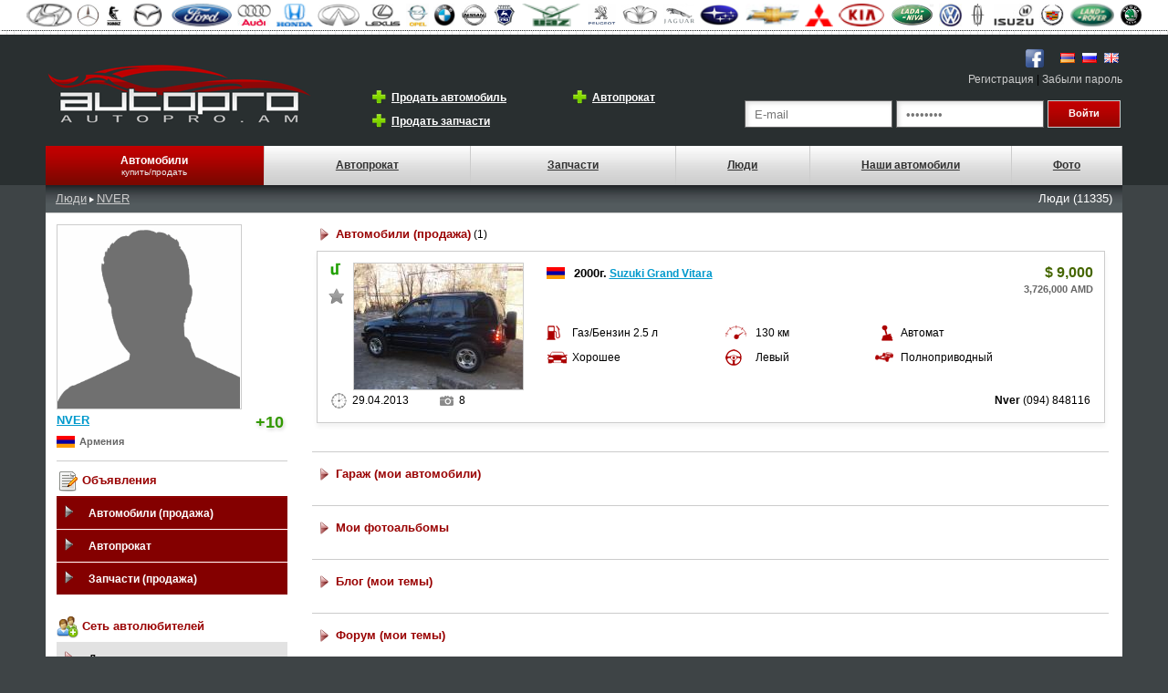

--- FILE ---
content_type: text/html; charset=UTF-8
request_url: https://autopro.am/user/profile.php?id=2557
body_size: 5216
content:
<!DOCTYPE html PUBLIC "-//W3C//DTD XHTML 1.0 Transitional//EN" "http://www.w3.org/TR/xhtml1/DTD/xhtml1-transitional.dtd">
<html xmlns="http://www.w3.org/1999/xhtml">
<head>
<meta http-equiv="Content-Type" content="text/html; charset=utf-8" />
<title>NVER-ի անձնական էջ: Հայ ավտոսիրողների սոցիալական ցանց - Autopro.am</title>
<meta name="description" content="NVER օգտատիրոջ անձնական էջ: Հայ ավտոսիրողների սոցիալական ցանց - Autopro.am" />
<meta property="og:image" content="https://autopro.am/gallery/profile/2557/"/>
<link href="../styles/style.css" rel="stylesheet" type="text/css" />
<link rel="stylesheet" href="../css/reveal.css" type="text/css">

<script type="text/javascript" src="../jqs/load.js"></script>
<script type="text/javascript" src="../jqs/form.js"></script>

<script type="text/javascript" src="../js/jquery-1.7.min.js"></script>
<script type="text/javascript" src="../jqs/jquery.fancybox.js"></script>
<script type="text/javascript" src="../jqs/jquery.metadata.js"></script>

</head>

<body>
<table width="100%" border="0" cellspacing="0" cellpadding="0">
  <tr>
    <td bgcolor="#FFFFFF">
    <table width="1180" border="0" cellspacing="3" cellpadding="1" align="center"><tr>
				
				  <td align="center"><a href="https://autopro.am/cars.php?make=65"><img title="Hyundai" border="0" height="25" src="https://autopro.am/images/logo/logo65.jpg"   /></a></td>
				
				
				
				  <td align="center"><a href="https://autopro.am/cars.php?make=1"><img title="Mercedes-Benz" border="0" height="25" src="https://autopro.am/images/logo/logo1.jpg"  height="25" /></a></td>
				
				
				
				  <td align="center"><a href="https://autopro.am/cars.php?make=853"><img title="KAMAZ" border="0" height="25" src="https://autopro.am/images/logo/logo853.jpg"  height="25" /></a></td>
				
				
				
				  <td align="center"><a href="https://autopro.am/cars.php?make=49"><img title="Mazda" border="0" height="25" src="https://autopro.am/images/logo/logo49.jpg"   /></a></td>
				
				
				
				  <td align="center"><a href="https://autopro.am/cars.php?make=72"><img title="Ford" border="0" height="25" src="https://autopro.am/images/logo/logo72.jpg"   /></a></td>
				
				
				
				  <td align="center"><a href="https://autopro.am/cars.php?make=3"><img title="AUDI" border="0" height="25" src="https://autopro.am/images/logo/logo3.jpg"  height="25" /></a></td>
				
				
				
				  <td align="center"><a href="https://autopro.am/cars.php?make=67"><img title="Honda" border="0" height="25" src="https://autopro.am/images/logo/logo67.jpg"   /></a></td>
				
				
				
				  <td align="center"><a href="https://autopro.am/cars.php?make=63"><img title="Infiniti" border="0" height="25" src="https://autopro.am/images/logo/logo63.jpg"  height="25" /></a></td>
				
				
				
				  <td align="center"><a href="https://autopro.am/cars.php?make=69"><img title="Lexus" border="0" height="25" src="https://autopro.am/images/logo/logo69.jpg"  height="25" /></a></td>
				
				
				
				  <td align="center"><a href="https://autopro.am/cars.php?make=48"><img title="Opel" border="0" height="25" src="https://autopro.am/images/logo/logo48.jpg"  height="25" /></a></td>
				
				
				
				  <td align="center"><a href="https://autopro.am/cars.php?make=2"><img title="BMW" border="0" height="25" src="https://autopro.am/images/logo/logo2.jpg"  height="25" /></a></td>
				
				
				
				  <td align="center"><a href="https://autopro.am/cars.php?make=66"><img title="Nissan" border="0" height="25" src="https://autopro.am/images/logo/logo66.jpg"  height="25" /></a></td>
				
				
				
				  <td align="center"><a href="https://autopro.am/cars.php?make=70"><img title="Gaz" border="0" height="25" src="https://autopro.am/images/logo/logo70.jpg"  height="25" /></a></td>
				
				
				
				  <td align="center"><a href="https://autopro.am/cars.php?make=61"><img title="UAZ" border="0" height="25" src="https://autopro.am/images/logo/logo61.jpg"   /></a></td>
				
				
				
				  <td align="center"><a href="https://autopro.am/cars.php?make=60"><img title="Peugeot" border="0" height="25" src="https://autopro.am/images/logo/logo60.jpg"  height="25" /></a></td>
				
				
				
				  <td align="center"><a href="https://autopro.am/cars.php?make=274"><img title="Daewoo" border="0" height="25" src="https://autopro.am/images/logo/logo274.jpg"  height="25" /></a></td>
				
				
				
				  <td align="center"><a href="https://autopro.am/cars.php?make=818"><img title="Jaguar" border="0" height="25" src="https://autopro.am/images/logo/logo818.jpg"  height="25" /></a></td>
				
				
				
				  <td align="center"><a href="https://autopro.am/cars.php?make=1730"><img title="Subaru" border="0" height="25" src="https://autopro.am/images/logo/logo1730.jpg"  height="25" /></a></td>
				
				
				
				  <td align="center"><a href="https://autopro.am/cars.php?make=57"><img title="Chevrolet" border="0" height="25" src="https://autopro.am/images/logo/logo57.jpg"   /></a></td>
				
				
				
				  <td align="center"><a href="https://autopro.am/cars.php?make=73"><img title="Mitsubishi" border="0" height="25" src="https://autopro.am/images/logo/logo73.jpg"   /></a></td>
				
				
				
				  <td align="center"><a href="https://autopro.am/cars.php?make=59"><img title="KIA" border="0" height="25" src="https://autopro.am/images/logo/logo59.jpg"   /></a></td>
				
				
				
				  <td align="center"><a href="https://autopro.am/cars.php?make=1394"><img title="Niva" border="0" height="25" src="https://autopro.am/images/logo/logo1394.jpg"   /></a></td>
				
				
				
				  <td align="center"><a href="https://autopro.am/cars.php?make=47"><img title="Volkswagen" border="0" height="25" src="https://autopro.am/images/logo/logo47.jpg"  height="25" /></a></td>
				
				
				
				  <td align="center"><a href="https://autopro.am/cars.php?make=1044"><img title="Lincoln" border="0" height="25" src="https://autopro.am/images/logo/logo1044.jpg"  height="25" /></a></td>
				
				
				
				  <td align="center"><a href="https://autopro.am/cars.php?make=776"><img title="Isuzu" border="0" height="25" src="https://autopro.am/images/logo/logo776.jpg"  height="25" /></a></td>
				
				
				
				  <td align="center"><a href="https://autopro.am/cars.php?make=213"><img title="Cadillac" border="0" height="25" src="https://autopro.am/images/logo/logo213.jpg"  height="25" /></a></td>
				
				
				
				  <td align="center"><a href="https://autopro.am/cars.php?make=64"><img title="Land Rover" border="0" height="25" src="https://autopro.am/images/logo/logo64.jpg"   /></a></td>
				
				
				
				  <td align="center"><a href="https://autopro.am/cars.php?make=1702"><img title="Skoda" border="0" height="25" src="https://autopro.am/images/logo/logo1702.jpg"  height="25" /></a></td>
				
				</tr></table>    </td>
  </tr>
</table>
<table width="100%" border="0" cellpadding="0" cellspacing="0" class="bot2">
  <tr>
    <td height="100" valign="bottom"><br />
      <table width="1180" border="0" align="center" cellpadding="0" cellspacing="0">
      <tr>
        <td width="334" height="98"><a href="https://autopro.am/"><img src="https://autopro.am/img/autopro.png"  border="0"/></a></td>
        <td width="416" align="left" valign="bottom"><table width="410" border="0" cellspacing="0" cellpadding="3">
          <tr>
            <td width="36" height="20" align="right"><a href="https://autopro.am/registration.php"><img src="https://autopro.am/img/plus2.png" border="0" /></a></td>
            <td width="172" valign="middle"><a href="https://autopro.am/registration.php" class="a_white">Продать автомобиль</a></td>
            <td width="36" height="20" align="right"><a href="https://autopro.am/registration.php"><img src="https://autopro.am/img/plus2.png" border="0" /></a></td>
            <td align="left" valign="middle"><a href="https://autopro.am/registration.php" class="a_white">Автопрокат</a></td>
            </tr>
            <tr>
              <td width="36" height="20" align="right"><a href="https://autopro.am/registration.php"><img src="https://autopro.am/img/plus2.png" border="0" /></a></td>
              <td width="172" valign="middle"><a href="https://autopro.am/registration.php" class="a_white">Продать запчасти</a></td>
              <td width="36" valign="middle">&nbsp;</td>
              <td width="142" valign="middle">&nbsp;</td>
            </tr>
          </table>          <br /></td>
        <td width="430" align="right" valign="bottom"><table width="57" border="0" cellspacing="0" cellpadding="4">
          <tr>
          <td width="50"><a href="http://www.facebook.com/Autopro.am"><img title="Присоединяйтесь к нам на Facebook" src="https://autopro.am/img/facebook.png" width="24" height="24" border="0" /></a></td>
            <td width="50">
            <div id="fb-root"></div>
<script>(function(d, s, id) {
  var js, fjs = d.getElementsByTagName(s)[0];
  if (d.getElementById(id)) return;
  js = d.createElement(s); js.id = id;
  js.src = "//connect.facebook.net/en_US/all.js#xfbml=1";
  fjs.parentNode.insertBefore(js, fjs);
}(document, 'script', 'facebook-jssdk'));</script>
<div class="fb-like" data-href="https://www.facebook.com/Autopro.am" data-send="false" data-layout="button_count" data-width="70" data-show-faces="true"></div>
            </td>
            <td width="16"><a href="https://autopro.am/"><img src="https://autopro.am/img/am_flag.png" width="16" height="11" border="0" /></a></td>
            <td width="15"><a href="https://autopro.am/index.php?lg=3"><img src="https://autopro.am/img/ru_flag.png" width="16" height="11" border="0" /></a></td>
            <td width="15"><a href="https://autopro.am/index.php?lg=2"><img src="https://autopro.am/img/en_flag.png" width="16" height="11" border="0" /></a></td>
          </tr>
        </table>          <a href="https://autopro.am/registration.php" class="a_log_w">Регистрация</a> | <a href="https://autopro.am/forgot.php" class="a_log_w">Забыли пароль</a><br />
          <br />
          
          <form action="https://autopro.am/inc/login.php" method="post">
            <table width="390" border="0" cellspacing="0" cellpadding="2">
              <tr>
            <td width="152"><input name="log_email" type="text" class="input_log" id="log_email" value="E-mail" onclick="delmail()" onblur="fillmail()" /></td>            <td width="171"><input autocomplete="off" name="log_pass" type="password" class="input_log" id="log_pass" value="Ծածկագիր" onclick="delpass()" onblur="fillpass()" /></td>
            <td width="55"><input name="button" type="submit" class="input_but2" id="button" value="Войти" />
            <input type="hidden" name="lgg" value="" />
            </td>
          </tr>
          <tr>
            <td colspan="2"></td>
            <td>&nbsp;</td>
          </tr>
    </table>
      </form>
      </td>
      </tr>
    </table>
      <table width="1180" height="43" border="0" align="center" cellpadding="0" cellspacing="0" >
        <tr>
          <td width="170" height="41" align="center" background="https://autopro.am/img/td2.png" class="right_r"><a href="https://autopro.am/cars.php" class="a_f">Автомобили</a><br />
            <span class="m_sw">купить/продать</span></td>
          <td width="160" align="center" background="https://autopro.am/img/td.png" class="right_r"><a  class="a_mainm" href="https://autopro.am/rent.php">Автопрокат</a></td>
          <td width="159" height="41" align="center" background="https://autopro.am/img/td.png" class="right_r"><a class="a_mainm" href="https://autopro.am/carparts.php">Запчасти</a></td>
          <td width="103" align="center" background="https://autopro.am/img/td.png" class="right_r"><a class="a_mainm" href="https://autopro.am/user/">Люди</a></td>
          <td width="156" align="center" background="https://autopro.am/img/td.png" class="right_r"><a class="a_mainm" href="https://autopro.am/user/autos.php">Наши автомобили</a></td>
          
          <td width="84" height="41" align="center" background="https://autopro.am/img/td.png" class="right_r"><a class="a_mainm" href="https://autopro.am/user/galleries.php">Фото</a></td>
        </tr>
    </table></td>
  </tr>
</table>
<table background="../img/s_bg.jpg" width="1180" border="0" align="center" cellpadding="0" cellspacing="0">
  <tr>
    <td height="30" valign="middle" class="bot"><table width="99%" border="0" align="center" cellpadding="5" cellspacing="0">
      <tr>
        <td width="452"><a href="https://autopro.am/user/" class="a_reg">Люди</a> 
        
         
        <img src="../img/arr.png" width="5" height="6" /> <a href="https://autopro.am/user/profile.php?id=2557" class="a_reg">NVER</a>        
        </td>
        <td width="17">&nbsp;</td>
        <td width="244">&nbsp;</td>
        <td width="415" align="right"><span class="search_param">Люди (11335)</span></td>
      </tr>
    </table></td>
  </tr>
</table>
<table width="1180" border="0" align="center" cellpadding="0" cellspacing="0">
  <tr>  </tr>
</table>
<table width="1180" border="0" align="center" cellpadding="10" cellspacing="0">
  <tr>
    <td width="215" height="560" valign="top" bgcolor="#FFFFFF">
    
<table width="100%" border="0" cellspacing="0" cellpadding="2">

      <tr>
        <td valign="top">
         <a href="https://autopro.am/user/profile.php?id=2557"><img src="../img/nophoto.gif" width="200"  class="all_hayt" /></a>        </td>
      </tr>
            <tr>
        <td><a href="https://autopro.am/user/profile.php?id=2557"><h1>NVER</h1></a> <span class="user_rating">+10</span></td>
      </tr>
      <tr>
        <td>
          <table width="100%" border="0" align="left" cellpadding="0" cellspacing="0">
            <tr>
              <td width="25">
                <img align="left" src="https://autopro.am/images/searches/img41.jpg" width="20" height="13" border="0" title="Армения " /></td>
              <td class="price_amd">Армения</td>
              </tr>
  </table>
          </td>
      </tr>
      <tr>
        <td>
          
		<table width="100%" cellpadding="0" cellspacing="0">
		<tr>
  <td width="25" align="left"></td>
  
    <td align="left"></td>
  </tr>
</table>          </td>
      </tr>
              <tr>
        <td><hr size="1" class="top_r" /></td>
      </tr>
      <tr>
        <td class="head_aut"><img src="../img/edit.png" width="24" height="24" border="0" align="absmiddle" /> Объявления</td>
      </tr>
      <tr>
        <td><ul class="sidenav">
          <li> <a href="https://autopro.am/user/cars.php?id=2557">Автомобили (продажа)</a></li>
          <li> <a href="https://autopro.am/user/rent.php?id=2557">Автопрокат</a></li>
          <li> <a href="https://autopro.am/user/parts.php?id=2557">Запчасти (продажа)</a></li>
          </ul></td>
      </tr>
      <tr>
        <td class="head_aut">&nbsp;</td>
      </tr>
      <tr>
        <td class="head_aut"><img src="../images/users.png" width="24" height="24" align="absmiddle" /> Сеть автолюбителей</td>
      </tr>
      <tr>
        <td>
                <ul class="sidenav2">
          <li> <a href="https://autopro.am/user/friends.php?id=2557">Друзья</a></li>
        <li> <a href="https://autopro.am/user/garage.php?id=2557">Гараж (мои автомобили)</a></li>
          <li> <a href="https://autopro.am/user/video.php?id=2557">Мои видео</a></li>
          <li> <a href="https://autopro.am/user/photo.php?id=2557">Мои фотоальбомы</a></li>
          <li> <a href="https://autopro.am/user/blogs.php?id=2557">Блог (мои темы)</a></li>
          <li> <a href="https://autopro.am/user/forums.php?id=2557">Форум (мои темы)</a></li>
          </ul></td>
      </tr>
      <tr>
        <td class="head_aut">&nbsp;</td>
      </tr>
      <tr>
        <td class="head_aut">&nbsp;</td>
      </tr>
      <tr>
        <td class="head_aut"><table width="178" border="0" cellspacing="0" cellpadding="3">
  <tr>
    <td width="172">
      <script>function fbs_click() {u=location.href;t=document.title;window.open('http://www.facebook.com/sharer.php?u='+encodeURIComponent(u)+'&t='+encodeURIComponent(t),'sharer','toolbar=0,status=0,width=500,height=436');return false;}</script><style> html .fb_share_link { padding:2px 0 0 20px; height:16px; background:url(http://static.ak.facebook.com/images/share/facebook_share_icon.gif?6:26981) no-repeat top left; }</style><a rel="nofollow" href="http://www.facebook.com/share.php?u=<;url>" onclick="return fbs_click()" target="_blank" class="fb_share_link">Share</a>
    </td>
  </tr>
  </table>



</td>
      </tr>
      <tr>
        <td class="head_aut">&nbsp;</td>
      </tr>
      </table>
</td>
    <td width="895" valign="top" bgcolor="#FFFFFF"><table width="100%" border="0" cellspacing="0" cellpadding="5">
          
             <tr>
        <td>
        <img src="../img/ar_r2.png" width="16" height="16" hspace="5" align="left" /> <a class="a_prof_zag" href="https://autopro.am/user/cars.php?id=2557">Автомобили (продажа)</a>  (1)</td>
        <td align="right">
        </td>
      </tr>
      
      <tr>
        <td colspan="2" class="head_aut">          <table width="99%" border="0" align="center" cellpadding="10" cellspacing="0" class="all_ob">
            <tr>
              <td><table width="100%" border="0" align="center" cellpadding="0" cellspacing="0">
                <tr>
                  <td width="26" rowspan="2" align="left" valign="top"><img title="Растаможен" src="https://autopro.am/img/maksazercum2.png" />                    <br />
                    <br />
                    <div id="fav_div3469">
                                            <img class="get_img4" id="3469" src="https://autopro.am/img/star.png" width="17" height="17" border="0" title="Добавить в избранное" onclick="add_to_fav(this.id)" />
                                          </div>
                    <br />
                                    </td>
                  <td width="202" height="138" rowspan="2" align="left" valign="top"><a href="https://autopro.am/car.php?id=3469">
                    <div class="get_img2">
                                            <img src="../photos/2013/04/29/255712117769sm.jpeg" border="0" width="185"/>
                                          </div>
                  </a></td>
                  <td width="568" height="38" align="left" valign="top"><table width="100%" border="0" align="left" cellpadding="0" cellspacing="0">
                    <tr>
                      <td width="5%" valign="top"><img src="https://autopro.am/images/searches/img41.jpg" width="20" height="13" vspace="5" border="0" title="Армения Ереван" /></td>
                      <td width="71%" valign="middle"><span class="taretiv_s">2000г.</span> <a href="https://autopro.am/car.php?id=3469" class="a_search2">Suzuki Grand Vitara</a>
                                                </td>
                      <td width="24%" align="right" valign="middle"><span class="price2">
                        <span class="price2d">$ </span>9,000
				   </span>
				   </td>
                    </tr>
                    <tr>
                      <td colspan="2" align="left" valign="middle"></td>
                      <td align="right" valign="middle"><span class="price_amd">3,726,000 AMD</span><br /></td>
                    </tr>
                  </table></td>
                </tr>
                <tr>
                  <td height="54" align="left" valign="top"><br />
                    <table width="100%" border="0" cellspacing="0" cellpadding="0">
                      <tr>
                        <td width="26" height="26"><img title="Горючее, объем двигателя" src="https://autopro.am/img/mileage.jpg" width="15" height="16" /></td>
                        <td width="155">Газ/Бензин 2.5 л</td>
                        <td width="31"><img title="Пробег" src="https://autopro.am/img/speed.jpg" width="23" height="16" /></td>
                        <td width="120">130 км</td>
                        <td width="26" align="center"><img title="Коробка передач" src="https://autopro.am/img/skor.jpg" width="13" height="18" /></td>
                        <td width="192">Автомат</td>
                      </tr>
                      <tr>
                        <td height="28"><img title="Состояние" src="https://autopro.am/img/car.jpg" width="23" height="14" /></td>
                        <td>Хорошее</td>
                        <td><img title="Руль" src="https://autopro.am/img/rul.jpg" width="18" height="18" /></td>
                        <td>Левый</td>
                        <td><img title="Привод" src="https://autopro.am/img/chassis.jpg" width="20" height="11" /></td>
                        <td>Полноприводный</td>
                      </tr>
                    </table></td>
                </tr>
              </table>
                <table width="100%" border="0" cellspacing="0" cellpadding="3">
                  <tr>
                    <td width="17"><img title="Добавлено" src="https://autopro.am/img/clock.jpg" width="17" height="17" /></td>
                    <td width="90">29.04.2013</td>
                    <td width="15"><img title="Фото" src="https://autopro.am/img/photo.jpg" width="15" height="11" /></td>
                    <td width="30">8</td>
                    <td width="309"><table width="400"><tr></tr></table></td>
                    <td width="242" align="right"><strong>
					Nver</strong> 
					 
					 (094) 848116</td>
                  </tr>
                </table></td>
            </tr>
          </table>
                    <br />
          </td>
      </tr>
      <tr>
        <td colspan="2"><hr size="1" class="top_r" /></td>
      </tr>
      
      
      
            
      
      
      
      
      
      
      
      
      
      
      
      
      
      
      
      
      
      
      
      
            <tr>
        <td width="57%" ><img src="../img/ar_r2.png" width="16" height="16" hspace="5" align="left" /><a class="a_prof_zag" href="https://autopro.am/user/garage.php?id=2557">Гараж (мои автомобили)</a></td>
        <td width="43%" align="right" class="head_aut">
                  </td>
      </tr>
      <tr>
        <td colspan="2" valign="top"></td>
      </tr>
      <tr>
        <td colspan="2"><hr size="1" class="top_r" /></td>
      </tr>
      <tr>
        <td><img src="../img/ar_r2.png" width="16" height="16" hspace="5" align="left" /><a class="a_prof_zag" href="https://autopro.am/user/photo.php?id=2557">Мои фотоальбомы</a></td>
        <td align="right" class="head_aut">
                    </td>
      </tr>
      <tr>
        <td colspan="2"><table width="200" border="0" align="left" cellpadding="5" cellspacing="0">
          <tr>
                        </tr>
          </table></td>
      </tr>
      <tr>
        <td colspan="2"><hr size="1" class="top_r" /></td>
      </tr>
      <tr>
        <td><a class="a_prof_zag" href="https://autopro.am/user/blogs.php?id=2557"><img src="../img/ar_r2.png" width="16" height="16" hspace="5" border="0" align="left" />Блог (мои темы)</a></td>
        <td align="right">
                    </td>
      </tr>
      <tr>
        <td colspan="2">
        
        
        <table width="200" border="0" align="left" cellpadding="5" cellspacing="0">
  <tr>
                </tr>
</table>
        
        
        </td>
      </tr>
      <tr>
        <td colspan="2"><hr size="1" class="top_r" /></td>
      </tr>
      <tr>
        <td><a class="a_prof_zag" href="https://autopro.am/user/forums.php?id=2557"><img src="../img/ar_r2.png" width="16" height="16" hspace="5" border="0" align="left" />Форум (мои темы)</a></td>
        <td align="right" class="head_aut">
                </td>
      </tr>
      <tr>
        <td colspan="2">
        
        <table width="100%" border="0" align="center" cellpadding="5" cellspacing="0">
      <tr>
        <td valign="top">
                  </td>
        </tr>
    </table>
        
        </td>
      </tr>
      <tr>
        <td colspan="2">&nbsp;</td>
      </tr>
      <tr>
        <td colspan="2">&nbsp;</td>
      </tr>
    </table></td>
  </tr>
</table>
<table width="1180" border="0" align="center" cellpadding="0" cellspacing="0" bgcolor="#EDEDED" class="top_r">
  <tr>
    <td height="114" align="center"><table width="95%" border="0" cellspacing="0" cellpadding="0">
      <tr>
        <td width="22%" align="left" valign="middle"><li> <a href="https://autopro.am/cars.php" class="a_search">Автомобили</a>
        <li> <a class="a_search" href="https://autopro.am/rent.php">Автопрокат</a>
        <li> <a class="a_search" href="https://autopro.am/carparts.php">Запчасти</a>
        </td>
        <td width="22%" align="left" valign="middle">
        <li> <a class="a_search" href="https://autopro.am/user/index.php">Люди</a>
        <li> <a class="a_search" href="https://autopro.am/user/autos.php">Наши автомобили</a>
<li> <a class="a_search" href="https://autopro.am/forum/index.php">Форум</a>
        
</td>
        <td width="30%" align="left" valign="middle">
        <li> <a class="a_search" href="https://autopro.am/user/ourblogs.php">Блоги</a>
        <li> <a class="a_search" href="https://autopro.am/user/galleries.php">Фото</a>
        <li> <a class="a_search" href="https://autopro.am/user/ourvideos.php">Видео</a>
        </td>
        <td width="26%" align="right">
        <span class="search_params">© Copyright AutoPro.am 2012-2026</span><br />
        <img vspace="5" src="https://autopro.am/img/eml.jpg" width="150" height="19" /><br /><br />


<!--LiveInternet counter--><script type="text/javascript"><!--
document.write("<a href='http://www.liveinternet.ru/click' "+
"target=_blank><img src='//counter.yadro.ru/hit?t39.5;r"+
escape(document.referrer)+((typeof(screen)=="undefined")?"":
";s"+screen.width+"*"+screen.height+"*"+(screen.colorDepth?
screen.colorDepth:screen.pixelDepth))+";u"+escape(document.URL)+
";h"+escape(document.title.substring(0,80))+";"+Math.random()+
"' alt='' title='LiveInternet' "+
"border='0' width='31' height='31'><\/a>")
//--></script><!--/LiveInternet-->
<!-- Yandex.Metrika counter -->
<script type="text/javascript" >
   (function(m,e,t,r,i,k,a){m[i]=m[i]||function(){(m[i].a=m[i].a||[]).push(arguments)};
   m[i].l=1*new Date();k=e.createElement(t),a=e.getElementsByTagName(t)[0],k.async=1,k.src=r,a.parentNode.insertBefore(k,a)})
   (window, document, "script", "https://mc.yandex.ru/metrika/tag.js", "ym");

   ym(53330164, "init", {
        clickmap:true,
        trackLinks:true,
        accurateTrackBounce:true,
        webvisor:true
   });
</script>
<noscript><div><img src="https://mc.yandex.ru/watch/53330164" style="position:absolute; left:-9999px;" alt="" /></div></noscript>
<!-- /Yandex.Metrika counter -->
        </td>
      </tr>
    </table></td>
  </tr>
</table>

</body>
</html>

--- FILE ---
content_type: text/css
request_url: https://autopro.am/styles/style.css
body_size: 7122
content:
BODY {
	FONT-SIZE: 11px;
	MARGIN: 0px;
	COLOR: #FFF;
	FONT-FAMILY: Tahoma, Geneva, sans-serif;
	TEXT-DECORATION: none;
	background-color: #3E4446;
	font-weight: normal;
}
TD {
	FONT-SIZE: 12px;
	FONT-FAMILY: Tahoma, Geneva, sans-serif;
	TEXT-DECORATION: none;
	color: #000;
	font-weight: normal;
}
.TD13 {
	FONT-SIZE: 13px;
	FONT-FAMILY: Arial, Helvetica, sans-serif;
	TEXT-DECORATION: none;
	color: #000;
	font-weight: normal;
}
.TDk {
	FONT-SIZE: 13px;
	FONT-FAMILY: Arial, Helvetica, sans-serif;
	TEXT-DECORATION: none;
	color: #000;
	font-weight: normal;
	border-radius: 8px 8px 8px 8px;
}
h1 {
	FONT-SIZE: 13px;
	FONT-FAMILY: Tahoma, Geneva, sans-serif;
	TEXT-DECORATION: underline;
	color: #0099CC;
	font-weight: bold;
	display:inline;
	margin: 0px;
	padding: 0px;
}
h2 {
	FONT-SIZE: 13px;
	FONT-FAMILY: Tahoma, Geneva, sans-serif;
	TEXT-DECORATION: none;
	color: #000;
	font-weight: bold;
	display:inline;
	margin: 0px;
	padding: 0px;
}
.user_rating {
	FONT-SIZE: 18px;
	FONT-FAMILY: Tahoma, Geneva, sans-serif;
	TEXT-DECORATION: none;
	font-weight:bold;
	float: right;
	padding-right:4px;
	padding-bottom:0px;
	padding-top:0px;
	padding-left:0px;
	color: #390;
	text-shadow:1px 2px 4px #CCCCCC;
	vertical-align:middle;
}
.user_rating_sm {
	FONT-SIZE: 10px;
	FONT-FAMILY: Tahoma, Geneva, sans-serif;
	TEXT-DECORATION: none;
	font-weight:bold;
	float: right;
	padding-right:4px;
	padding-bottom:0px;
	padding-top:0px;
	padding-left:0px;
	color: #390;
	text-shadow:1px 2px 4px #CCCCCC;
	vertical-align:middle;
}
.car_param {
	FONT-SIZE: 14px;
	FONT-FAMILY: Tahoma, Geneva, sans-serif;
	TEXT-DECORATION: none;
	font-weight:bold;
	color: #333;
}
.user_garage {
	FONT-SIZE: 16px;
	font-family: Arial, Helvetica, sans-serif;
	font-weight:bold;
	TEXT-DECORATION: none;
	color: #900;
}
.all {
	border: 1pt solid #999;
	margin: 0px;
	padding: 0px;
}
.all2 {
	border: 1pt solid #CCC;
}
.all_mes {
	border: thin inset #CCCCCC;
}
.all_mes2 {
	border: thin solid #CCCCCC;
}
.all_p {
	border: 1pt solid #666;
}
.all_nm {
	border: 1pt solid #CCC;
}
.all_3 {
	border-top-width: 1pt;
	border-right-width: 1pt;
	border-bottom-width: 1pt;
	border-left-width: 1pt;
	border-top-style: solid;
	border-right-style: solid;
	border-bottom-style: none;
	border-left-style: solid;
	border-top-color: #CCC;
	border-right-color: #CCC;
	border-bottom-color: #CCC;
	border-left-color: #CCC;
}

.all_ob {
	border: 1pt solid #CCC;
	border-spacing: 2px;
	border-radius: 0px;
	background-color: #FFF;
	box-shadow: 0px 4px 5px 0px #F3F3F3;
	text-align: left;
}
.all_ob:hover {
	border: 1pt solid #999999;
	border-spacing: 2px;
	border-radius: 0px;
	background-color: #FFF;
	box-shadow: 0px 0px 10px 2px #CCC;
}
.all_ob_spec {
	border: 3pt solid #CC0;
	border-spacing: 2px;
	border-radius: 0px;
	background-color: #fff;
	box-shadow: 0px 4px 5px 0px #F3F3F3;
	text-align: left;
}
.all_ob_spec:hover {
	border: 3pt solid #CC0;
	border-spacing: 2px;
	border-radius: 0px;
	background-color: #fff;
	box-shadow: 0px 0px 10px 2px #CCC;
}
.all_ob22 {
	border: 3pt solid  #900;
	border-spacing: 2px;
	border-radius: 0px;
	background-color: #FFF;
	box-shadow: 0px 0px 10px 2px #CCC;
}
.all_search {
	border: 1pt solid #CCC;
	border-spacing: 2px;
	border-radius: 0px;
	background-color: #FFF;
	box-shadow: 0px 4px 5px 0px #F3F3F3;
	text-align: left;
}
.all_autolife {
	border: 1pt solid #CCC;
	border-spacing: 0px;
	border-radius: 0px;
	background-color: #FFF;
	box-shadow: 3px 4px 5px 0px #F3F3F3;
	text-align: left;
	margin: 0px;
	padding: 0px;
}
.table_info {
	border-spacing: 2px;
	border-radius: 0px;
	background-color: #BC0100;
	box-shadow: 0px 4px 5px 0px #F3F3F3;
	text-align: left;
	font-family: Tahoma, Geneva, sans-serif;
	font-size: 12px;
	color: #FFF;
	border-top-style: none;
	border-right-style: none;
	border-bottom-style: none;
	border-left-style: none;
}
.table_info_ok {
	border-spacing: 2px;
	border-radius: 0px;
	background-color: #339933;
	box-shadow: 0px 4px 5px 0px #F3F3F3;
	text-align: left;
	font-family: Tahoma, Geneva, sans-serif;
	font-size: 12px;
	color: #FFF;
	border-top-style: none;
	border-right-style: none;
	border-bottom-style: none;
	border-left-style: none;
}


.all_hayt {
	border: 1pt solid #CCC;
	background-color: #FFF;
	margin: 0px;
	padding: 0px;
}
.all_ad {
	border: 2pt solid #CCCC00;
	background-color: #FFF;
	margin: 0px;
	padding: 0px;
}

.all_glav {
	background-color: #FFF;
	margin: 0px;
	padding: 0px;
	border-top-width: 1pt;
	border-right-width: 1pt;
	border-bottom-width: 1pt;
	border-left-width: 1pt;
	border-top-style: solid;
	border-right-style: solid;
	border-bottom-style: none;
	border-left-style: solid;
	border-top-color: #CCC;
	border-right-color: #CCC;
	border-bottom-color: #CCC;
	border-left-color: #CCC;
}




.lr {
	border-top-width: 1pt;
	border-right-width: 1pt;
	border-bottom-width: 1pt;
	border-left-width: 1pt;
	border-top-style: none;
	border-right-style: none;
	border-bottom-style: none;
	border-left-style: solid;
	border-top-color: #CCC;
	border-right-color: #CCC;
	border-bottom-color: #CCC;
	border-left-color: #CCC;
}

.right_r {
	border-top-width: 1pt;
	border-right-width: 1pt;
	border-bottom-width: 1pt;
	border-left-width: 1pt;
	border-top-style: none;
	border-right-style: solid;
	border-bottom-style: none;
	border-left-style: none;
	border-top-color: #CCC;
	border-right-color: #CCC;
	border-bottom-color: #CCC;
	border-left-color: #CCC;
}
.right_r2 {
	border-top-width: 1pt;
	border-right-width: 1pt;
	border-bottom-width: 1pt;
	border-left-width: 1pt;
	border-top-style: none;
	border-right-style: dotted;
	border-bottom-style: none;
	border-left-style: none;
	border-top-color: #FFF;
	border-right-color: #FFF;
	border-bottom-color: #FFF;
	border-left-color: #FFF;
}
.bot {
	border-top-width: 1pt;
	border-right-width: 1pt;
	border-bottom-width: 1pt;
	border-left-width: 1pt;
	border-top-style: none;
	border-right-style: none;
	border-bottom-style: solid;
	border-left-style: none;
	border-top-color: #CCC;
	border-right-color: #CCC;
	border-bottom-color: #CCC;
	border-left-color: #CCC;
}
.bot_dot {
	border-top-width: 1pt;
	border-right-width: 1pt;
	border-bottom-width: 1pt;
	border-left-width: 1pt;
	border-top-style: none;
	border-right-style: none;
	border-bottom-style: solid;
	border-left-style: none;
	border-top-color: #CCC;
	border-right-color: #CCC;
	border-bottom-color: #CCC;
	border-left-color: #CCC;
}
.bot_dot2 {
	border-top-width: 1pt;
	border-right-width: 1pt;
	border-bottom-width: 1pt;
	border-left-width: 1pt;
	border-top-style: none;
	border-right-style: none;
	border-bottom-style: dotted;
	border-left-style: none;
	border-top-color: #CCC;
	border-right-color: #CCC;
	border-bottom-color: #CCC;
	border-left-color: #CCC;
}


.bot2 {
	border-top-width: 1pt;
	border-right-width: 1pt;
	border-left-width: 1pt;
	border-top-style: dotted;
	border-right-style: none;
	border-left-style: none;
	border-top-color: #E9E9E9;
	border-right-color: #E9E9E9;
	border-bottom-color: #E9E9E9;
	border-left-color: #E9E9E9;
	background-image: url(../img/lines.png);
	background-repeat: repeat-x;
	background-color: #292F30;
}
.foot2 {
	border-top-width: 1pt;
	border-right-width: 1pt;
	border-bottom-width: 1pt;
	border-left-width: 1pt;
	border-top-style: dotted;
	border-right-style: none;
	border-bottom-style: none;
	border-left-style: none;
	border-top-color: #CCC;
	border-right-color: #CCC;
	border-bottom-color: #CCC;
	border-left-color: #CCC;
}
.top_r {
	border-top-width: 1pt;
	border-right-width: 1pt;
	border-bottom-width: 1pt;
	border-left-width: 1pt;
	border-top-style: solid;
	border-right-style: none;
	border-bottom-style: none;
	border-left-style: none;
	border-top-color: #CCC;
	border-right-color: #CCC;
	border-bottom-color: #CCC;
	border-left-color: #CCC;
}
A {
	FONT-SIZE: 12px;
	COLOR: #000000;
	text-decoration: none;
	font-weight: bold;
	text-decoration: underline;
	font-family: Tahoma, Geneva, sans-serif;
}

A:hover {
	FONT-SIZE: 12px;
	COLOR: #000;
	font-weight: bold;
	text-decoration: none;
	left: auto;
	background-position: left;
	font-family: Tahoma, Geneva, sans-serif;
}
.a_forum {
	FONT-SIZE: 11px;
	COLOR: #336600;
	FONT-FAMILY: Tahoma, Geneva, sans-serif;
	font-style: normal;
	text-decoration: underline;
	font-weight: bold;
	line-height: normal;
}



.a_forum:hover {
	FONT-SIZE: 11px;
	COLOR: #000000;
	FONT-FAMILY: Tahoma, Geneva, sans-serif;
	font-weight: bold;
	text-decoration: underline;
	font-style: normal;
	line-height: normal;
	left: auto;
	clip:  rect(auto auto auto auto);
	background-position: left;
}
.minus {
	FONT-SIZE: 12px;
	COLOR: #F00;
	text-decoration: none;
	font-weight: bold;
	font-family: Tahoma, Geneva, sans-serif;
}

.shtap {
	FONT-SIZE: 11px;
	COLOR: #F00;
	text-decoration: none;
	font-weight: bold;
	font-family: Tahoma, Geneva, sans-serif;
}

.payman {
	FONT-SIZE: 11px;
	COLOR: #456600;
	text-decoration: none;
	font-weight: bold;
	font-family: Tahoma, Geneva, sans-serif;
}
.norbervac {
	FONT-SIZE: 11px;
	COLOR: #000000;
	text-decoration: none;
	font-weight: bold;
	font-family: Tahoma, Geneva, sans-serif;
}

.reg_err {
	FONT-SIZE: 11px;
	COLOR: #F00;
	text-decoration: none;
	font-weight: bold;
	font-family: Tahoma, Geneva, sans-serif;
	background-color: #F3F3F3;
	padding: 5px;
	margin: 0px;
}
.reg_ok {
	FONT-SIZE: 14px;
	COLOR: #093;
	text-decoration: none;
	font-weight: bold;
	font-family: Tahoma, Geneva, sans-serif;
}


.reg {
	FONT-SIZE: 12px;
	COLOR: #F00;
	text-decoration: none;
	font-weight: normal;
	font-family: Tahoma, Geneva, sans-serif;
}
.note {
	font-size: 11px;
	font-style: italic;
	font-weight: bold;
	color: #666;
}
.note2 {
	font-size: 11px;
	font-weight: bold;
	color: #F00;
}
.plus {
	FONT-SIZE: 12px;
	COLOR: #196F92;
	text-decoration: none;
	font-weight: bold;
	font-family: Tahoma, Geneva, sans-serif;
}
.plus2 {
	FONT-SIZE: 16px;
	COLOR: #336600;
	text-decoration: none;
	font-weight: bold;
	font-family: Arial, Helvetica, sans-serif;
}
.minus2 {
	FONT-SIZE: 16px;
	COLOR: #FF0000;
	text-decoration: none;
	font-weight: bold;
	font-family: Arial, Helvetica, sans-serif;
}


.a_log {
	FONT-SIZE: 11px;
	COLOR: #16688B;
	text-decoration: none;
	font-weight: bold;
	font-family: Tahoma, Geneva, sans-serif;
}
.a_log:hover {
	FONT-SIZE: 11px;
	COLOR: #000;
	font-weight: bold;
	text-decoration: none;
	left: auto;
	background-position: left;
	font-family: Tahoma, Geneva, sans-serif;
}
.a_log_w {
	FONT-SIZE: 12px;
	COLOR: #CCCCCC;
	text-decoration: none;
	font-weight: normal;
	font-family: Tahoma, Geneva, sans-serif;
}
.a_log_w:hover {
	FONT-SIZE: 12px;
	COLOR: #FFF;
	font-weight: normal;
	text-decoration: none;
	left: auto;
	background-position: left;
	font-family: Tahoma, Geneva, sans-serif;
}
.a_f {
	FONT-SIZE: 12px;
	COLOR: #FFF;
	text-decoration: none;
	font-weight: bold;
	font-family: Tahoma, Geneva, sans-serif;
}
.a_f:hover {
	FONT-SIZE: 12px;
	COLOR: #FFF;
	text-decoration: underline;
	left: auto;
	background-position: left;
	font-family: Tahoma, Geneva, sans-serif;
	font-weight: bold;
}
.a_white {
	FONT-SIZE: 12px;
	COLOR: #FFF;
	text-decoration: underline;
	font-weight: bold;
	font-family: Tahoma, Geneva, sans-serif;
}
.a_white:hover {
	FONT-SIZE: 12px;
	COLOR: #F8F8F8;
	text-decoration: none;
	left: auto;
	background-position: left;
	font-family: Tahoma, Geneva, sans-serif;
	font-weight: bold;
}
.a_white_b {
	FONT-SIZE: 15px;
	COLOR: #FFF;
	text-decoration: none;
	font-weight: bold;
	font-family: Tahoma, Geneva, sans-serif;
}
.a_white_b:hover {
	FONT-SIZE: 15px;
	COLOR: #F8F8F8;
	text-decoration: underline;
	left: auto;
	background-position: left;
	font-family: Tahoma, Geneva, sans-serif;
	font-weight: bold;
}
.a_white_n {
	FONT-SIZE: 12px;
	COLOR: #FFF;
	text-decoration: none;
	font-family: Tahoma, Geneva, sans-serif;
	font-weight: normal;
}
.a_white_n:hover {
	FONT-SIZE: 12px;
	COLOR: #FFF;
	text-decoration: underline;
	font-family: Tahoma, Geneva, sans-serif;
	font-weight: normal;
}
.search_param {
	FONT-SIZE: 13px;
	COLOR: #FFF;
	text-decoration: none;
	font-weight: normal;
	font-family: Tahoma, Geneva, sans-serif;
}

.a_s {
	FONT-SIZE: 10px;
	COLOR: #666;
	text-decoration: none;
	font-weight: bold;
}

.a_s:hover {
	FONT-SIZE: 10px;
	COLOR: #A21118;
	font-weight: bold;
	text-decoration: none;
	left: auto;
	background-position: left;
}
.a_filtr {
	FONT-SIZE: 11px;
	COLOR: #333;
	text-decoration: none;
	font-weight: bold;
	font-family: Tahoma, Geneva, sans-serif;
}

.a_filtr:hover {
	FONT-SIZE: 11px;
	COLOR: #990400;
	font-weight: bold;
	text-decoration: none;
	left: auto;
	background-position: left;
	font-family: Tahoma, Geneva, sans-serif;
}
.a_sw {
	FONT-SIZE: 10px;
	COLOR: #CCC;
	text-decoration: none;
	font-weight: bold;
}

.a_sw:hover {
	FONT-SIZE: 10px;
	COLOR: #A21118;
	font-weight: bold;
	text-decoration: none;
	left: auto;
	background-position: left;
}
.a_n {
	FONT-SIZE: 11px;
	COLOR: #A90200;
	text-decoration: none;
	font-weight: bold;
	font-family: Tahoma, Geneva, sans-serif;
}

.a_n:hover {
	FONT-SIZE: 11px;
	COLOR: #000;
	font-weight: bold;
	text-decoration: none;
	left: auto;
	background-position: left;
	font-family: Tahoma, Geneva, sans-serif;
}
.r_red {
	text-decoration: none;
	border: 1px solid #900;
}

.a_reg {
	FONT-SIZE: 13px;
	COLOR: #CCC;
	text-decoration: underline;
	font-weight: normal;
	font-family: Tahoma, Geneva, sans-serif;
}

.a_reg:hover {
	FONT-SIZE: 13px;
	COLOR: #FFF;
	font-weight: normal;
	text-decoration: none;
	left: auto;
	background-position: left;
	font-family: Tahoma, Geneva, sans-serif;
}
.a_add {
	FONT-SIZE: 13px;
	COLOR: #FFF;
	text-decoration: underline;
	font-weight: normal;
	font-family: Tahoma, Geneva, sans-serif;
}

.a_add:hover {
	FONT-SIZE: 13px;
	COLOR: #CCC;
	font-weight: normal;
	text-decoration: none;
	left: auto;
	background-position: left;
	font-family: Tahoma, Geneva, sans-serif;
}
.a_shtap {
	FONT-SIZE: 13px;
	COLOR: #259A16;
	text-decoration: none;
	font-weight: bold;
}

.a_shtap:hover {
	FONT-SIZE: 13px;
	COLOR: #000;
	font-weight: bold;
	text-decoration: none;
	left: auto;
	background-position: left;
}
.a_all {
	FONT-SIZE: 10px;
	COLOR: #333;
	text-decoration: none;
	font-weight: bold;
}

.a_all:hover {
	FONT-SIZE: 10px;
	COLOR: #000;
	font-weight: bold;
	text-decoration: none;
	left: auto;
	background-position: left;
}
.a_search {
	FONT-SIZE: 13px;
	COLOR: #A70300;
	text-decoration: underline;
	font-weight: bold;
	font-family: Tahoma, Geneva, sans-serif;
}

.a_search:hover {
	FONT-SIZE: 13px;
	COLOR: #000;
	font-weight: bold;
	text-decoration: none;
	left: auto;
	background-position: left;
	font-family: Tahoma, Geneva, sans-serif;
}
.a_search2 {
	FONT-SIZE: 12px;
	COLOR: #0099CC;
	text-decoration: underline;
	font-weight: bold;
	font-family: Tahoma, Geneva, sans-serif;
}

.a_search2:hover {
	FONT-SIZE: 12px;
	COLOR: #0099CC;
	font-weight: bold;
	text-decoration: none;
	left: auto;
	background-position: left;
	font-family: Tahoma, Geneva, sans-serif;
}
.a_search3 {
	FONT-SIZE: 11px;
	COLOR: #060;
	text-decoration: underline;
	font-weight: bold;
	font-family: Tahoma, Geneva, sans-serif;
}

.a_search3:hover {
	FONT-SIZE: 11px;
	COLOR: #000;
	font-weight: bold;
	text-decoration: none;
	left: auto;
	background-position: left;
	font-family: Tahoma, Geneva, sans-serif;
}
.a_azd {
	FONT-SIZE: 11px;
	COLOR: #0099CC;
	text-decoration: none;
	font-weight: bold;
	font-family: Tahoma, Geneva, sans-serif;
}

.a_azd:hover {
	FONT-SIZE: 11px;
	COLOR: #000;
	font-weight: bold;
	text-decoration: none;
	left: auto;
	background-position: left;
	font-family: Tahoma, Geneva, sans-serif;
}
.a_azd2 {
	FONT-SIZE: 11px;
	COLOR: #444;
	text-decoration: none;
	font-weight: bold;
	font-family: Tahoma, Geneva, sans-serif;
}

.a_azd2:hover {
	FONT-SIZE: 11px;
	COLOR: #000;
	font-weight: bold;
	text-decoration: none;
	left: auto;
	background-position: left;
	font-family: Tahoma, Geneva, sans-serif;
}
.a_men_l {
	FONT-SIZE: 12px;
	COLOR: #333 ;
	text-decoration: underline;
	font-weight: bold;
	font-family: Tahoma, Geneva, sans-serif;
}

.a_men_l:hover {
	FONT-SIZE: 12px;
	COLOR: #000;
	font-weight: bold;
	text-decoration: none;
	left: auto;
	background-position: left;
	font-family: Tahoma, Geneva, sans-serif;
}

.a_men_l2 {
	FONT-SIZE: 12px;
	COLOR: #060 ;
	text-decoration: underline;
	font-weight: bold;
	font-family: Tahoma, Geneva, sans-serif;
}

.a_men_l2:hover {
	FONT-SIZE: 12px;
	COLOR: #000;
	font-weight: bold;
	text-decoration: none;
	left: auto;
	background-position: left;
	font-family: Tahoma, Geneva, sans-serif;
}
.a_friend {
	FONT-SIZE: 12px;
	COLOR: #060 ;
	text-decoration: underline;
	font-weight: bold;
	font-family: Tahoma, Geneva, sans-serif;
	cursor:pointer;
}

.a_friend:hover {
	FONT-SIZE: 12px;
	COLOR: #000;
	font-weight: bold;
	text-decoration: none;
	left: auto;
	background-position: left;
	font-family: Tahoma, Geneva, sans-serif;
}
.a_vid {
	FONT-SIZE: 11px;
	COLOR: #333;
	text-decoration: none;
	font-weight: bold;
	font-family: Tahoma, Geneva, sans-serif;
}

.a_vid:hover {
	FONT-SIZE: 11px;
	COLOR: #000;
	font-weight: bold;
	text-decoration: none;
	left: auto;
	background-position: left;
	font-family: Tahoma, Geneva, sans-serif;
}
.a_all_h {
	FONT-SIZE: 12px;
	COLOR: #900;
	text-decoration: underline;
	font-weight: bold;
	font-family: Tahoma, Geneva, sans-serif;
}

.a_all_h:hover {
	FONT-SIZE: 12px;
	COLOR: #900;
	font-weight: bold;
	text-decoration: none;
	left: auto;
	background-position: left;
	font-family: Tahoma, Geneva, sans-serif;
}
.a_parts {
	FONT-SIZE: 11px;
	COLOR: #333333;
	text-decoration: underline;
	font-weight: bold;
	font-family: Tahoma, Geneva, sans-serif;
}

.a_parts:hover {
	FONT-SIZE: 11px;
	COLOR: #000000;
	font-weight: bold;
	text-decoration: none;
	left: auto;
	background-position: left;
	font-family: Tahoma, Geneva, sans-serif;
}
.a_mainm {
	FONT-SIZE: 12px;
	COLOR: #333;
	text-decoration: underline;
	font-weight: bold;
	font-family: Tahoma, Geneva, sans-serif;
}

.a_mainm:hover {
	FONT-SIZE: 12px;
	COLOR: #333;
	font-weight: bold;
	text-decoration: none;
	left: auto;
	background-position: left;
	font-family: Tahoma, Geneva, sans-serif;
}
.a_spec {
	FONT-SIZE: 11px;
	COLOR: #333333;
	font-weight: bold;
	text-decoration: none;
	left: auto;
	background-position: left;
	font-family: Tahoma, Geneva, sans-serif;
}

.a_spec:hover {
	FONT-SIZE: 11px;
	COLOR: #333333;
	text-decoration: underline;
	font-weight: bold;
	font-family: Tahoma, Geneva, sans-serif;
}
.a_infoo {
	FONT-SIZE: 11px;
	COLOR: #333333;
	text-decoration: underline;
	font-weight: bold;
	font-family: Tahoma, Geneva, sans-serif;
}

.a_infoo:hover {
	FONT-SIZE: 11px;
	COLOR: #000000;
	font-weight: bold;
	text-decoration: none;
	left: auto;
	background-position: left;
	font-family: Tahoma, Geneva, sans-serif;
}
.a_news {
	FONT-SIZE: 16px;
	COLOR: #000000;
	text-decoration: none;
	font-weight: bold;
	font-family: Tahoma, Geneva, sans-serif;
}


.a_news:hover {
	FONT-SIZE: 16px;
	COLOR: #9F0400;
	font-weight: bold;
	text-decoration: none;
	left: auto;
	background-position: left;
	font-family: Tahoma, Geneva, sans-serif;
}
.tiv_b {
	FONT-SIZE: 15px;
	COLOR: #000;
	text-decoration: none;
	font-weight: bold;
	font-family: Tahoma, Geneva, sans-serif;
}
.tiv_b2 {
	FONT-SIZE: 16px;
	COLOR: #060;
	text-decoration: none;
	font-weight: bold;
	font-family: Arial, Helvetica, sans-serif;
}

.price {
	FONT-SIZE: 11px;
	COLOR: #000;
	text-decoration: none;
	font-weight: bold;
	margin: 0px;
	padding: 0px;
	font-family: Tahoma, Geneva, sans-serif;
}


.price2 {
	FONT-SIZE: 16px;
	COLOR: #456600;
	text-decoration: none;
	font-weight: bold;
	font-family: Arial, Helvetica, sans-serif;
	margin: 0px;
}
.price2_sm {
	FONT-SIZE: 14px;
	COLOR: #456600;
	text-decoration: none;
	font-weight: bold;
	font-family: Arial, Helvetica, sans-serif;
	margin: 0px;
}

.price22 {
	FONT-SIZE: 16px;
	COLOR: #CC0000;
	text-decoration: none;
	font-weight: bold;
	font-family: Arial, Helvetica, sans-serif;
	margin: 0px;
}

.price2d {
	FONT-SIZE: 16px;
	COLOR: #456600;
	text-decoration: none;
	font-weight: bold;
	font-family: Arial, Helvetica, sans-serif;
	margin: 0px;
}
.price2d_sm {
	FONT-SIZE: 14px;
	COLOR: #456600;
	text-decoration: none;
	font-weight: bold;
	font-family: Arial, Helvetica, sans-serif;
	margin: 0px;
}


.price3 {
	FONT-SIZE: 16px;
	COLOR: #9F0400;
	text-decoration: none;
	font-weight: bold;
	font-family: Arial, Helvetica, sans-serif;
	margin: 0px;
}

.price1 {
	FONT-SIZE: 13px;
	COLOR: #FFF;
	text-decoration: none;
	font-weight: bold;
	font-family: Arial, Helvetica, sans-serif;
	background-color: #D50500;
	margin: 0px;
	padding-top: 1px;
	padding-right: 4px;
	padding-bottom: 1px;
	padding-left: 4px;
}

.a_video {
	FONT-SIZE: 14px;
	COLOR: #333;
	text-decoration: none;
	font-weight: normal;
	font-family: "Arial Black", Gadget, sans-serif;
}

.a_video:hover {
	FONT-SIZE: 14px;
	COLOR: #000;
	font-weight: normal;
	text-decoration: none;
	left: auto;
	background-position: left;
	font-family: "Arial Black", Gadget, sans-serif;
}
.m_s {
	FONT-SIZE: 10px;
	COLOR: #666;
	text-decoration: none;
	font-weight: normal;
	cursor: default;
	font-family: Tahoma, Geneva, sans-serif;
}
.m_sw {
	FONT-SIZE: 10px;
	COLOR: #EAEAEA;
	text-decoration: none;
	font-weight: normal;
	cursor: default;
	font-family: Tahoma, Geneva, sans-serif;
}
.m_s22 {
	FONT-SIZE: 11px;
	COLOR: #666;
	text-decoration: none;
	font-weight: bold;
	cursor: default;
	font-family: Tahoma, Geneva, sans-serif;
}
.grade {
	FONT-SIZE: 11px;
	COLOR: #B70100;
	text-decoration: none;
	font-weight: bold;
	margin: 0px;
	padding: 0px;
	font-family: Tahoma, Geneva, sans-serif;
}
.price_amd {
	FONT-SIZE: 11px;
	COLOR: #666;
	text-decoration: none;
	font-weight: bold;
	margin: 0px;
	padding: 0px;
	font-family: Tahoma, Geneva, sans-serif;
}
.countt {
	FONT-SIZE: 11px;
	text-decoration: none;
	font-weight: bold;
	margin: 0px;
	padding: 0px;
	font-family: Arial, Helvetica, sans-serif;
	color: #900;
}

.taretiv {
	FONT-SIZE: 11px;
	COLOR: #666666;
	text-decoration: none;
	font-weight: bold;
	margin: 0px;
	padding: 0px;
	font-family: Tahoma, Geneva, sans-serif;
}
.taretiv_s {
	FONT-SIZE: 13px;
	COLOR: #000000;
	text-decoration: none;
	font-weight: bold;
	margin: 0px;
	padding: 0px;
	font-family: Tahoma, Geneva, sans-serif;
}


.search {
	FONT-SIZE: 11px;
	COLOR: #B61119;
	text-decoration: none;
	font-weight: bold;
	font-family: Tahoma, Geneva, sans-serif;
}

.search2 {
	FONT-SIZE: 12px;
	COLOR: #000;
	text-decoration: none;
	font-weight: bold;
	margin: 0px;
	padding: 0px;
}

.search3 {
	FONT-SIZE: 12px;
	COLOR: #000;
	text-decoration: none;
	font-weight: normal;
	margin: 0px;
	padding: 0px;
	font-family: Tahoma, Geneva, sans-serif;
}
.tiv {
	FONT-SIZE: 13px;
	COLOR: #000;
	text-decoration: none;
	font-weight: normal;
	font-family: Tahoma, Geneva, sans-serif;
}
.header {
	font-size: 13px;
	color: #FFF;
	text-decoration: none;
	font-weight: bold;
	font-family: Tahoma, Geneva, sans-serif;
}
.header2 {
	font-size: 11px;
	color: #333;
	text-decoration: none;
	font-weight: bold;
	margin-bottom: 5px;
	font-family: Tahoma, Geneva, sans-serif;
}
.header3 {
	font-size: 14px;
	color: #CCC;
	text-decoration: none;
	font-weight: bold;
}
.header4 {
	font-size: 14px;
	color: #FFF;
	text-decoration: none;
	font-weight: bold;
}
.header_s {
	font-size: 13px;
	color: #333333;
	text-decoration: none;
	font-weight: bold;
	font-family: Tahoma, Geneva, sans-serif;
}
.header_for {
	font-size: 12px;
	color: #900;
	text-decoration: none;
	font-weight: bold;
	font-family: Tahoma, Geneva, sans-serif;
}
.car_opis {
	font-size: 12px;
	color: #000000;
	padding-left: 0px;
	font-family: Tahoma, Geneva, sans-serif;
}
.erkir_opis {
	font-size: 11px;
	color: #000000;
	padding-left: 0px;
	font-family: Tahoma, Geneva, sans-serif;
}

.inputn_sel {
	COLOR: #444;
	background-color:#FFF;
	TEXT-DECORATION: none;
	font-weight: normal;
	width:150px;
	height: 20px;
	font-style: normal;
	font-variant: normal;
	margin: auto;
	padding: 5px;
	font-family: Tahoma, Geneva, sans-serif;
	font-size: 13px;
	line-height: normal;
	border-radius: 5px 5px 5px 5px;
	border: 1px solid #CCC;
}
.profile_but {
	width: auto;
	border: 1px solid #BBB;
	-moz-border-radius: 2px;
	-wekit-border-radius: 2px;
	border-radius: 2px;
	-moz-box-shadow: outset 2px 2px 5px #ddd;
	-webkit-box-shadow: outset 2px 2px 5px #DDD;
	padding-top: 4px;
	padding-right: 4px;
	padding-bottom: 4px;
	padding-left: 5px;
	cursor: pointer;
	background-color: #CCCCCC;
	font-family:Tahoma, Geneva, sans-serif;
	color: #000;
	font-size:11px;
}
.profile_but:hover {
	width: auto;
	border: 1px solid #BBB;
	-moz-border-radius: 2px;
	-wekit-border-radius: 2px;
	border-radius: 2px;
	-moz-box-shadow: outset 2px 2px 5px #ddd;
	-webkit-box-shadow: outset 2px 2px 5px #DDD;
	padding-top: 4px;
	padding-right: 4px;
	padding-bottom: 4px;
	padding-left: 5px;
	background-color: #393;
	cursor: pointer;
	font-family:Tahoma, Geneva, sans-serif;
	color: #FFFFFF;
	font-size:11px;
}


.otvet_but {
	width: 70px;
	border: 1px solid #BBB;
	color: #FFFFFF;
	-moz-border-radius: 2px;
	-wekit-border-radius: 2px;
	border-radius: 2px;
	-moz-box-shadow: outset 2px 2px 5px #ddd;
	-webkit-box-shadow: outset 2px 2px 5px #DDD;
	padding-top: 4px;
	padding-right: 4px;
	padding-bottom: 4px;
	padding-left: 5px;
	background-color: #09C;
	cursor: pointer;
}
.otvet_but:hover {
	width: 70px;
	border: 1px solid #BBB;
	color: #FFFFFF;
	-moz-border-radius: 2px;
	-wekit-border-radius: 2px;
	border-radius: 2px;
	-moz-box-shadow: outset 2px 2px 5px #ddd;
	-webkit-box-shadow: outset 2px 2px 5px #DDD;
	padding-top: 4px;
	padding-right: 4px;
	padding-bottom: 4px;
	padding-left: 5px;
	background-color: #393;
	cursor: pointer;
}
.input_reg {
	COLOR: #900;
	background-color:#F9F9F9;
	TEXT-DECORATION: none;
	width:150px;
	height: 14px;
	margin: auto;
	padding: 5px;
	font-family: Tahoma, Geneva, sans-serif;
	font-size: 11px;
	border-radius: 5px 5px 5px 5px;
	border: 1px solid #CCC;
	font-weight: bold;
}
.input_reg_num {
	COLOR: #900;
	background-color:#F5F5F5;
	TEXT-DECORATION: none;
	width:50px;
	height: 14px;
	margin: auto;
	padding: 5px;
	font-family: Tahoma, Geneva, sans-serif;
	font-size: 11px;
	border-radius: 5px 5px 5px 5px;
	border: 1px solid #CCC;
	font-weight: bold;
}

.input_reg_name {
	COLOR: #900;
	background-color:#F5F5F5;
	TEXT-DECORATION: none;
	width:150px;
	height: 14px;
	margin: auto;
	padding: 5px;
	font-family: Tahoma, Geneva, sans-serif;
	font-size: 11px;
	border-radius: 5px 5px 5px 5px;
	border: 1px solid #CCC;
	font-weight: bold;
	text-transform: capitalize;
}


.inputn_sel2 {
	COLOR: #444;
	background-color:#FFF;
	TEXT-DECORATION: none;
	font-weight: normal;
	width:170px;
	height: 25px;
	font-style: normal;
	font-variant: normal;
	cursor:pointer;
	margin: auto;
	padding: 5px;
	font-family: Arial, Helvetica, sans-serif;
	font-size: 12px;
	line-height: normal;
	text-transform: capitalize;
	border-radius: 5px 5px 5px 5px;
	border: 1px solid #CCC;
}
.input_but {
	BACKGROUND-COLOR: #D05600;
	TEXT-DECORATION: none;
	width:90px;
	height: 30px;
	color: #FFF;
	font-style: normal;
	font-size:11px;
	font-weight: bold;
	font-family: Tahoma, Geneva, sans-serif;
	border-radius: 5px 5px 5px 5px;
	border: 1px solid #D05600;
	padding-bottom: 3px;
	cursor:pointer;
}
.input_but_reg {
	width: 150px;
	border: 1px solid #BBB;
	color: #FFF;
	-moz-border-radius: 2px;
	-wekit-border-radius: 2px;
	border-radius: 2px;
	-moz-box-shadow: outset 2px 2px 5px #ddd;
	-webkit-box-shadow: outset 2px 2px 5px #DDD;
	height: 35px;
	padding-top: 4px;
	padding-right: 4px;
	padding-bottom: 4px;
	padding-left: 5px;
	background-color: #09C;
	font-weight: bold;
	cursor: pointer;
}
.input_but_p {
	BACKGROUND-COLOR: #D05600;
	TEXT-DECORATION: none;
	height: 30px;
	color: #FFF;
	font-style: normal;
	font-size:11px;
	font-weight: bold;
	font-family: Tahoma, Geneva, sans-serif;
	border-radius: 5px 5px 5px 5px;
	border: 1px solid #D05600;
	padding-bottom: 3px;
	cursor:pointer;
}

.input_but2 {
	TEXT-DECORATION: none;
	width:80px;
	height: 30px;
	color: #FFF;
	font-style: normal;
	font-size:11px;
	font-weight: bold;
	font-family: Tahoma, Geneva, sans-serif;
	padding-bottom: 3px;
	background-image: url(../img/td2.png);
	border: 1px solid #CCCCCC;
	cursor:pointer;
}
.input_but2:hover {
	TEXT-DECORATION: none;
	width:80px;
	height: 30px;
	color: #9A0400;
	font-style: normal;
	font-size:11px;
	font-weight: bold;
	font-family: Tahoma, Geneva, sans-serif;
	padding-bottom: 3px;
	background-image: url(../img/td.png);
	border: 1px solid #666666;
	cursor:pointer;
}

.input_but4 {
	TEXT-DECORATION: none;
	width:200px;
	height: 30px;
	color: #FFF;
	font-style: normal;
	font-size:11px;
	font-weight: bold;
	font-family: Tahoma, Geneva, sans-serif;
	background-image: url(../img/td2.jpg);
	border: 1px solid #CCCCCC;
	cursor:pointer;
}
.input_but4:hover {
	TEXT-DECORATION: none;
	width:200px;
	height: 30px;
	color: #9A0400;
	font-style: normal;
	font-size:11px;
	font-weight: bold;
	font-family: Tahoma, Geneva, sans-serif;
	background-image: url(../img/td.png);
	border: 1px solid #666666;
	cursor:pointer;
}

.input_but3 {
	BACKGROUND-COLOR: #840000;
	TEXT-DECORATION: none;
	width:auto;
	height: 25px;
	color: #FFF;
	font-style: normal;
	font-size:11px;
	font-weight: bold;
	font-family: Tahoma, Geneva, sans-serif;
	border: 1px solid #CCC;
	background-image:url(../img/td2.png);
	padding-bottom: 3px;
	cursor:pointer;
}
.input_but3:hover {
	BACKGROUND-COLOR: #840000;
	TEXT-DECORATION: none;
	width:auto;
	height: 25px;
	color: #333;
	font-style: normal;
	font-size:11px;
	font-weight: bold;
	font-family: Tahoma, Geneva, sans-serif;
	border: 1px solid #CCC;
	background-image:url(../img/td.png);
	padding-bottom: 3px;
	cursor:pointer;
}
.input_but33 {
	TEXT-DECORATION: none;
	width:auto;
	height: 25px;
	color: #333;
	font-style: normal;
	font-size:11px;
	font-weight: bold;
	font-family: Tahoma, Geneva, sans-serif;
	border: 1px solid #CCC;
	background-image:url(../img/td.png);
	padding-bottom: 3px;
	margin-top: 5px;
	cursor:pointer;
}
.input_but33:hover {
	TEXT-DECORATION: none;
	width:auto;
	height: 25px;
	color: #900;
	font-style: normal;
	font-size:11px;
	font-weight: bold;
	font-family: Tahoma, Geneva, sans-serif;
	border: 1px solid #CCC;
	background-image:url(../img/td.png);
	padding-bottom: 3px;
	margin-top: 5px;
	cursor:pointer;
}
.input_but_mess {
	width: 170px;
	border: 1px solid #BBB;
	color: #FFF;
	-moz-border-radius: 2px;
	-wekit-border-radius: 2px;
	border-radius: 2px;
	-moz-box-shadow: outset 2px 2px 5px #ddd;
	-webkit-box-shadow: outset 2px 2px 5px #DDD;
	height: 35px;
	padding-top: 4px;
	padding-right: 4px;
	padding-bottom: 4px;
	padding-left: 5px;
	background-color: #393;
	font-weight: bold;
	cursor: pointer;
	font-family:Tahoma, Geneva, sans-serif;
}
.input_but_mess:hover {
	width: 170px;
	border: 1px solid #BBB;
	color: #FFF;
	-moz-border-radius: 2px;
	-wekit-border-radius: 2px;
	border-radius: 2px;
	-moz-box-shadow: outset 2px 2px 5px #ddd;
	-webkit-box-shadow: outset 2px 2px 5px #DDD;
	height: 35px;
	padding-top: 4px;
	padding-right: 4px;
	padding-bottom: 4px;
	padding-left: 5px;
	font-weight: bold;
	cursor: pointer;
	background-color: #09C;
	font-family:Tahoma, Geneva, sans-serif;
}
.input_but_grel {
	TEXT-DECORATION: none;
	width:200px;
	height: 30px;
	color: #FFF;
	font-style: normal;
	font-size:11px;
	font-weight: bold;
	font-family: Tahoma, Geneva, sans-serif;
	background-image: url(../img/tdg.png) ; 
	border: 1px solid #CCCCCC;
	cursor:pointer;
}
.input_but_grel:hover {
	TEXT-DECORATION: none;
	width:200px;
	height: 30px;
	color: #9A0400;
	font-style: normal;
	font-size:11px;
	font-weight: bold;
	font-family: Tahoma, Geneva, sans-serif;
	background-image: url(../img/td.png);
	border: 1px solid #666666;
	cursor:pointer;
}
.input_search_adv {
	BACKGROUND-COLOR: #333333;
	TEXT-DECORATION: none;
	width:auto;
	height: 25px;
	color: #FFF;
	font-style: normal;
	font-size:11px;
	font-weight: bold;
	font-family: Tahoma, Geneva, sans-serif;
	border: 1px solid #CCC;
	background-image:url(../img/td_grey.png);
	padding-bottom: 3px;
	margin-top: 5px;
}

.bol {
	border-top-width: 1px;
	border-right-width: 1px;
	border-bottom-width: 1px;
	border-left-width: 1px;
	border-top-style: none;
	border-right-style: solid;
	border-bottom-style: solid;
	border-left-style: solid;
	border-top-color: #FFF;
	border-right-color: #FFF;
	border-bottom-color: #FFF;
	border-left-color: #FFF;
}
.input {
	BACKGROUND-COLOR: #FFFFFF;
	TEXT-DECORATION: none;
	width:170px;
	font-family: Tahoma, Geneva, sans-serif;
	font-size: 12px;
	color: #000;
	margin: 0px;
	padding: 5px;
	border: 1px solid #999999;
	font-weight: normal;
}
.input_offer {
	BACKGROUND-COLOR: #FFFFFF;
	TEXT-DECORATION: none;
	width:350px;
	font-family: Tahoma, Geneva, sans-serif;
	font-size: 12px;
	color: #000;
	margin: 0px;
	padding: 5px;
	border: 1px solid #CCCCCC;
	font-weight: bold;
}
.input_ad {
	BACKGROUND-COLOR: #FFFFFF;
	TEXT-DECORATION: none;
	width:350px;
	font-family: Tahoma, Geneva, sans-serif;
	font-size: 12px;
	color: #000;
	margin: 0px;
	padding: 5px;
	border: 1px solid #CCCCCC;
}
.input_ad_text {
	BACKGROUND-COLOR: #FFFFFF;
	width:350px;
	height:60px;
	font-family: Tahoma, Geneva, sans-serif;
	font-size: 12px;
	color: #000;
	margin: 0px;
	padding: 5px;
	border: 1px solid #CCCCCC;
	resize:none;
}
.ad_text {
	FONT-SIZE: 11px;
	COLOR: #000;
	text-decoration: none;
	font-weight: normal;
	cursor: default;
	font-family: Tahoma, Geneva, sans-serif;
}
.input_selected {
	BACKGROUND-COLOR: #FFFFFF;
	TEXT-DECORATION: none;
	width:170px;
	font-family: Tahoma, Geneva, sans-serif;
	font-size: 12px;
	color: #000;
	margin: 0px;
	padding: 5px;
	border: 1px solid #810700;
	font-weight: bold;
}

.input:hover {
	BACKGROUND-COLOR: #FFFFFF;
	TEXT-DECORATION: none;
	width:170px;
	font-family: Tahoma, Geneva, sans-serif;
	font-size: 12px;
	color: #000;
	margin: 0px;
	padding: 5px;
	border: 1px solid #666666;
}

.input_sm {
	BACKGROUND-COLOR: #FFFFFF;
	TEXT-DECORATION: none;
	height: 25px;
	width:80px;
	font-family: Tahoma, Geneva, sans-serif;
	font-size: 13px;
	color: #000;
}

.input_num {
	BACKGROUND-COLOR: #FFFFFF;
	TEXT-DECORATION: none;
	height: 20px;
	width:100px;
	font-family: Tahoma, Geneva, sans-serif;
	font-size: 13px;
	color: #000;
	padding: 5px;
	border: 1px inset #CCC;
}
.input_num2 {
	BACKGROUND-COLOR: #FFFFFF;
	TEXT-DECORATION: none;
	height: 20px;
	width:30px;
	font-family: Tahoma, Geneva, sans-serif;
	font-size: 13px;
	color: #000;
	padding: 5px;
	border: 1px inset #CCC;
}

.input_who {
	BACKGROUND-COLOR: #FFFFFF;
	TEXT-DECORATION: none;
	height: 25px;
	font-family: Tahoma, Geneva, sans-serif;
	font-size: 13px;
	color: #000;
}


.input_k {
	BACKGROUND-COLOR: #FFFFFF;
	TEXT-DECORATION: none;
	width:82px;
	font-family: Tahoma, Geneva, sans-serif;
	font-size: 12px;
	color: #000;
	margin: 0px;
	padding: 5px;
	border: 1px solid #999999;
}
.input_k_selected {
	BACKGROUND-COLOR: #FFFFFF;
	TEXT-DECORATION: none;
	width:82px;
	font-family: Tahoma, Geneva, sans-serif;
	font-size: 12px;
	color: #000;
	margin: 0px;
	padding: 5px;
	border: 1px solid #810700;
	font-weight: bold;
}

.input_k:hover {
	BACKGROUND-COLOR: #FFFFFF;
	TEXT-DECORATION: none;
	width:82px;
	font-family: Tahoma, Geneva, sans-serif;
	font-size: 12px;
	color: #000;
	margin: 0px;
	padding: 5px;
	border: 1px solid #666666;
}
.input_search_p {
	BACKGROUND-COLOR: #FFFFFF;
	TEXT-DECORATION: none;
	width:55px;
	font-family: Tahoma, Geneva, sans-serif;
	font-size: 12px;
	color: #333;
	margin: 0px;
	padding: 3px;
	border: 1px solid #999;
}
.input_search_par {
	BACKGROUND-COLOR: #FFFFFF;
	TEXT-DECORATION: none;
	font-family: Tahoma, Geneva, sans-serif;
	font-size: 12px;
	color: #333;
	margin: 0px;
	padding: 3px;
	border: 1px solid #999;
	width: 150px;
}
.input_price {
	BACKGROUND-COLOR: #FFFFFF;
	TEXT-DECORATION: none;
	height: 25px;
	width: 80px;
}
.input_b {
	BACKGROUND-COLOR: #FFFFFF;
	TEXT-DECORATION: none;
	height: 25px;
	width:45px;
}

.input_log {
	width: 150px;
	border: 1px solid #666;
	color: #777;
	-moz-box-shadow: inset 2px 2px 5px #ddd;
	-webkit-box-shadow: inset 2px 2px 5px #DDD;
	height: 20px;
	padding-top: 4px;
	padding-right: 0;
	padding-bottom: 4px;
	padding-left: 10px;
}
.input_log:hover {
	width: 150px;
	border: 1px solid #39C;
	color: #777;
	-moz-box-shadow: inset 2px 2px 5px #ddd;
	-webkit-box-shadow: inset 2px 2px 5px #DDD;
	height: 20px;
	padding-top: 4px;
	padding-right: 0;
	padding-bottom: 4px;
	padding-left: 10px;
}
.input_log2 {
	width: 50px;
	border: 1px solid #666;
	color: #777;
	-moz-border-radius: 2px;
	-wekit-border-radius: 2px;
	border-radius: 2px;
	-moz-box-shadow: inset 2px 2px 5px #ddd;
	-webkit-box-shadow: inset 2px 2px 5px #DDD;
	height: 20px;
	padding-top: 4px;
	padding-right: 0;
	padding-bottom: 4px;
	padding-left: 10px;
}
.input_log2:hover {
	width: 50px;
	border: 1px solid #39C;
	color: #777;
	-moz-border-radius: 2px;
	-wekit-border-radius: 2px;
	border-radius: 2px;
	-moz-box-shadow: inset 2px 2px 5px #ddd;
	-webkit-box-shadow: inset 2px 2px 5px #DDD;
	height: 20px;
	padding-top: 4px;
	padding-right: 0;
	padding-bottom: 4px;
	padding-left: 10px;
}
.area_mes {
	width: 600px;
	border: 1px solid #666;
	color: #777;
	-moz-box-shadow: inset 2px 2px 5px #ddd;
	-webkit-box-shadow: inset 2px 2px 5px #DDD;
	height: 130px;
	padding-top: 4px;
	padding-right: 0;
	padding-bottom: 4px;
	padding-left: 10px;
}
.input_r {
	width: 200px;
	border: 1px solid #666;
	color: #777;
	-moz-box-shadow: inset 2px 2px 5px #ddd;
	-webkit-box-shadow: inset 2px 2px 5px #DDD;
	height: 20px;
	padding-top: 4px;
	padding-right: 0;
	padding-bottom: 4px;
	padding-left: 10px;
}
.input_r:hover {
	width: 200px;
	border: 1px solid #39C;
	color: #777;
	-moz-box-shadow: inset 2px 2px 5px #ddd;
	-webkit-box-shadow: inset 2px 2px 5px #DDD;
	height: 20px;
	padding-top: 4px;
	padding-right: 0;
	padding-bottom: 4px;
	padding-left: 10px;
}
.input_text_r {
	width: 262px;
	border: 1px solid #666;
	color: #777;
	-moz-box-shadow: inset 2px 2px 5px #ddd;
	-webkit-box-shadow: inset 2px 2px 5px #DDD;
	height: 50px;
	padding-top: 4px;
	padding-right: 0;
	padding-bottom: 4px;
	padding-left: 10px;
}
.input2 {
	BACKGROUND-COLOR: #FFFFFF;
	TEXT-DECORATION: none;
	font-size:10px;
	font-weight: bold;
	text-align:center;
	font-family: Verdana, Geneva, sans-serif;
   	border-radius: 5px 5px 5px 5px;
	border: 1px solid # F0F0F0;
	height: 20px;
	width:25px;
	padding: 2px;
	color: #666;
	border: 1px solid #CCC;
}
.opis {
	font-family: Tahoma, Geneva, sans-serif;
	font-size: 11px;
	font-weight: bold;
	color: #333;
}
.maks {
	font-family: Tahoma, Geneva, sans-serif;
	font-size: 11px;
	font-weight: bold;
	color: #C00;
}
.search_gal {
	font-family: Tahoma, Geneva, sans-serif;
	font-size: 11px;
	font-weight: bold;
	color: #666;
}
#upload{
margin:2px 2px; padding:2px;
font-weight:bold; font-size:1.3em;
font-family:Arial, Helvetica, sans-serif;
text-align:center;
background:#f2f2f2;
color:#3366cc;
border:1px solid #ccc;
width:100px;
cursor:pointer !important;
-moz-border-radius:5px; -webkit-border-radius:5px;
}
.option_header {
	font-family: Tahoma, Geneva, sans-serif;
	font-size: 12px;
	font-style: italic;
	font-weight: bold;
	color: #AD0200;
}
.search_params {
	FONT-SIZE: 11px;
	COLOR: #333;
	text-decoration: none;
	font-weight: bold;
	font-family: Tahoma, Geneva, sans-serif;
}

.a_search_but {
	background-color:#3bb3e0;
	padding:7px;
	position:relative;
	font-family: Tahoma, Geneva, sans-serif;
	font-size:14px;
	text-decoration:none;
	color:#fff;
	border: solid 1px #186f8f;
	background-image: linear-gradient(bottom, rgb(44,160,202) 0%, rgb(62,184,229) 100%);
	background-image: -o-linear-gradient(bottom, rgb(44,160,202) 0%, rgb(62,184,229) 100%);
	background-image: -moz-linear-gradient(bottom, rgb(44,160,202) 0%, rgb(62,184,229) 100%);
	background-image: -webkit-linear-gradient(bottom, rgb(44,160,202) 0%, rgb(62,184,229) 100%);
	background-image: -ms-linear-gradient(bottom, rgb(44,160,202) 0%, rgb(62,184,229) 100%);
	background-image: -webkit-gradient(
	linear,
	left bottom,
	left top,
	color-stop(0, rgb(44,160,202)),
	color-stop(1, rgb(62,184,229))
	);
	-webkit-box-shadow: inset 0px 1px 0px #7fd2f1, 0px 1px 0px #fff;
	-moz-box-shadow: inset 0px 1px 0px #7fd2f1, 0px 1px 0px #fff;
	box-shadow: inset 0px 1px 0px #7fd2f1, 0px 1px 0px #fff;
	-webkit-border-radius: 5px;
	-moz-border-radius: 5px;
	-o-border-radius: 5px;
	border-radius: 5px;
	width: 150px;
	margin: 0px;
}

.a_search_but:before {
	background-color:#ccd0d5;
	content:"";
	display:block;
	position:absolute;
	width:150%;
	padding:7px;
	left:-8px;
	top:-8px;
	z-index:-1;
	-webkit-border-radius: 5px;
	-moz-border-radius: 5px;
	-o-border-radius: 5px;
	border-radius: 5px;
	-webkit-box-shadow: inset 0px 1px 1px #909193, 0px 1px 0px #fff;
	-moz-box-shadow: inset 0px 1px 1px #909193, 0px 1px 0px #fff;
	-o-box-shadow: inset 0px 1px 1px #909193, 0px 1px 0px #fff;
	box-shadow: inset 0px 1px 1px #909193, 0px 1px 0px #fff;
	margin: 0px;
}

.a_search_but:active {
	top:1px;
	background-image: linear-gradient(bottom, rgb(62,184,229) 0%, rgb(44,160,202) 100%);
	background-image: -o-linear-gradient(bottom, rgb(62,184,229) 0%, rgb(44,160,202) 100%);
	background-image: -moz-linear-gradient(bottom, rgb(62,184,229) 0%, rgb(44,160,202) 100%);
	background-image: -webkit-linear-gradient(bottom, rgb(62,184,229) 0%, rgb(44,160,202) 100%);
	background-image: -ms-linear-gradient(bottom, rgb(62,184,229) 0%, rgb(44,160,202) 100%);
	background-image: -webkit-gradient(
	linear,
	left bottom,
	left top,
	color-stop(0, rgb(62,184,229)),
	color-stop(1, rgb(44,160,202))
	);
	margin: 0px;
	padding: 7px;
	width: 150px;
}
.a_prof_zag {
	font-family: Tahoma, Geneva, sans-serif;
	font-size: 13px;
	font-weight:bold;
	color: #900 ;
	text-decoration: none;	
}
.a_prof_zag:hover {
	font-family: Tahoma, Geneva, sans-serif;
	font-size: 13px;
	font-weight:bold;
	color: #000 ;
	text-decoration: none;	
}
.a_prof_tv {
	FONT-SIZE: 12px;
	COLOR: #F00;
	text-decoration: underline;
	font-weight: bold;
	font-family: Tahoma, Geneva, sans-serif;
}

.a_prof_tv:hover {
	FONT-SIZE: 12px;
	COLOR: #F00;
	font-weight: bold;
	text-decoration: none;
	left: auto;
	background-position: left;
	font-family: Tahoma, Geneva, sans-serif;
}
.white {
	color: #FFF;
}
.all_images {
	font-family: Tahoma, Geneva, sans-serif;
	font-size: 36px;
	color: #666;
	margin: 5px;
	border: 2px solid #CCC;
	vertical-align: middle;
	height: 130px;
	width: 185px;
}
.all_images_t {
	font-family: Tahoma, Geneva, sans-serif;
	font-size: 60px;
	color: #999;
}
.search_par_s {
	font-family: Tahoma, Geneva, sans-serif;
	font-size: 12px;
	font-weight: normal;
	color: #666666;
}
div.pagination {
		padding: 3px;
		margin: 3px;
		text-align:center;
	}
	
	div.pagination a {
	margin-right:3px;
	padding:2px 6px;
	background-position:bottom;
	text-decoration: none;
	color: #000;
	font-size: 11px;
	font-weight: bold;
	}
	div.pagination a:hover, div.meneame a:active {
	color: #B60100;
	font-size: 11px;
	font-weight: bold;
	}
	div.pagination span.current {
	margin-right:3px;
	padding:2px 6px;
	font-weight: bold;
	color: #BC0100;
	border: 1px solid #999;
	font-size: 11px;
	}
	div.pagination span.disabled {
	margin-right:3px;
	padding:2px 6px;
	color: #adaaad;
	font-size: 12px;
	font-weight: normal;
	}
form {
	margin: 0px;
	padding: 0px;
}
.big_t {
	font-family: Tahoma, Geneva, sans-serif;
	font-size: 36px;
	color: #FF0000;
}
.head_r {
	font-family: Tahoma, Geneva, sans-serif;
	font-size: 20px;
	color: #C10000;
	text-decoration: underline;
}
.head_r2 {
	font-family: Tahoma, Geneva, sans-serif;
	font-size: 12px;
	color: #333333;
	font-weight: bold;
}
.head_aut {
	font-family: Tahoma, Geneva, sans-serif;
	font-size: 13px;
	font-weight:bold;
	color: #900 ;
	text-decoration: none;
}

.no_image {
	font-size: 70px;
	color: #999;
	text-align: center;
	height: 130px;
	width: 180px;
	border: 1px solid #CCC;
	background-color: #F5F5F5;
	padding-top: 30px;
}
.del_photo {
	background-image: url(../img/delete.png);
	height: 24px;
	width: 24px;
	border-top-style: none;
	border-right-style: none;
	border-bottom-style: none;
	border-left-style: none;
	background-color: #FFF;
	cursor: pointer;
}
.del_photo:hover {
	background-image: url(../img/delete2.png);
	height: 24px;
	width: 24px;
	border-top-style: none;
	border-right-style: none;
	border-bottom-style: none;
	border-left-style: none;
	background-color: #FFF;
	cursor: pointer;
}
.change_r {
	background-image: url(../img/ar_r.png);
	height: 16px;
	width: 16px;
	border-top-style: none;
	border-right-style: none;
	border-bottom-style: none;
	border-left-style: none;
	background-color: #FFF;
	cursor: pointer;
}
.change_r:hover {
	background-image: url(../img/ar_r2.png);
	height: 16px;
	width: 16px;
	border-top-style: none;
	border-right-style: none;
	border-bottom-style: none;
	border-left-style: none;
	background-color: #FFF;
	cursor: pointer;
}
.change_l {
	background-image: url(../img/ar_l.png);
	height: 16px;
	width: 16px;
	border-top-style: none;
	border-right-style: none;
	border-bottom-style: none;
	border-left-style: none;
	background-color: #FFF;
	cursor: pointer;
}
.change_l:hover {
	background-image: url(../img/ar_l2.png);
	height: 16px;
	width: 16px;
	border-top-style: none;
	border-right-style: none;
	border-bottom-style: none;
	border-left-style: none;
	background-color: #FFF;
	cursor: pointer;
}

.file_inp_div_ad {
	overflow:hidden;
	width:100px;
	height:100px;
	cursor:pointer;
	background-image: url(../img/image_ad.png);
	background-repeat: no-repeat;
	padding:0px;
}
.file_inp {
	opacity:0;
      filter:alpha(opacity:0);
      font-size:199px;
      cursor:pointer;
      padding:0px;
      margin:0px;
      border:none;
}
.file_inp_div {
	overflow:hidden;
	width:95px;
	height:37px;
	cursor:pointer;
	background-image: url(../img/files.jpg);
	background-repeat: no-repeat;
}
.get_img {
	border: 1px solid #CCC;
	cursor: pointer;
	background-color: #F8F8F8;
}
.get_img2 {
	border: 1px solid #CCC;
	cursor: pointer;
	background-color: #F8F8F8;
	height: auto;
	width: 185px;
	text-align:center;
	overflow:hidden;
}
.get_img_nn {
	border: 1px solid #CCC;
	cursor: pointer;
	background-color: #F8F8F8;
	height: auto;
	width: 130px;
	text-align:center;
	overflow:hidden;
}
.get_img3 {
	border: 1px solid #CCC;
	cursor: pointer;
	background-color: #F8F8F8;
	height: auto;
	width: 130px;
	text-align:center;
	overflow:hidden;
}
.get_img4 {
	cursor: pointer;
}
.get_img5 {
	border: 1px solid #CCC;
	cursor: pointer;
	background-color: #F8F8F8;
	height: auto;
	width: 250px;
	text-align:center;
	overflow:hidden;
}
.img_index {
	border: 1px solid #CCC;
	cursor: pointer;
	background-color: #F8F8F8;
	height: 113px;
	width: 150px;
	text-align:center;
	overflow:hidden;
	margin: 0px;
	padding: 0px;
}
.img_index2 {
	cursor: pointer;
	height: 113px;
	width: 150px;
	text-align:center;
	overflow:hidden;
	margin: 0px;
	padding: 0px;
}
.big_ph {
	background-color: #F9F9F9;
	height: auto;
	min-height:300px;
	width: 640px;
	border: 1px solid #CCC;
	text-align:center;
	background-image: url(../img/progress.gif);
	background-repeat: no-repeat;
	background-position: 50% 50%;
	overflow:hidden;
}
.logo_div {
	background-color: #FFF;
	width: 185px;
	padding-top: 40px;
	padding-bottom: 40px;
}
.logo_div_nn {
	background-color: #FFF;
	width: 130px;
	padding-top: 40px;
	padding-bottom: 40px;
}
.logo_div3 {
	background-color: #FFF;
	width: 130px;
	padding-top: 40px;
	padding-bottom: 40px;
}

.logo_div2 {
	background-color: #FFF;
	width: 100%;
	padding-top: 140px;
	padding-bottom: 140px;
	height: 100%;
}
.logo_div4 {
	background-color: #FFF;
	width: 250px;
	padding-top: 70px;
	padding-bottom: 70px;
}
.last_li {
	font-family: Tahoma, Geneva, sans-serif;
	font-size: 11px;
	font-weight: bold;
	color: #000;
	text-transform: capitalize;
}
.last_li:hover {
	font-family: Tahoma, Geneva, sans-serif;
	font-size: 11px;
	font-weight: bold;
	color: #333;
	text-decoration: underline;
}

select{padding-left:2px;padding-top:3px;padding-bottom:3px;padding-right:2px;margin:0;font-size:13px;font-size:inherit;font-family:Arial, Helvetica, sans-serif;color:#525252;text-align:left;text-decoration:none;text-overflow:ellipsis;white-space:nowrap;overflow:hidden;vertical-align:middle;text-shadow:1px 0 0 #fff;cursor:pointer;background:#fff url("[data-uri]") 99% 50% no-repeat;background-image:url("[data-uri]"),-webkit-linear-gradient(#fafafa, #f4f4f4 40%, #e5e5e5);border:1px solid #bbb;border-top-color:#ccc;border-bottom-color:#aaa;outline:0 none;-webkit-appearance:button;-webkit-padding-end:20px;-webkit-padding-start:2px;-webkit-user-select:none;-moz-border-radius:2px;-webkit-border-radius:2px;-o-border-radius:2px;-khtml-border-radius:2px;-ms-border-radius:2px;border-radius:2px;-moz-box-shadow:0 0 3px rgba(0,0,0,0.1);-webkit-box-shadow:0 0 3px rgba(0,0,0,0.1);box-shadow:0 0 3px rgba(0,0,0,0.1)}select[disabled]{color:#7a7a7a;border:1px solid #bbb;background-color:#fff;background:#fff url("data:;base64,R0lGODlhDAAEAIABAMzMzP///yH5BAEAAAEALAAAAAAMAAQAQAIKhA+hG8eM0ltyFgA7") 99% 50% no-repeat}@-moz-document url-prefix(){select{padding-right:2px}}select:hover{border-color:#aaa}select.catalog option.label{color:#256799;font-weight:bold}select.catalog optgroup option{padding-left:15px}
.top_h_r {
	border-top-width: 2px;
	border-right-width: 2px;
	border-bottom-width: 2px;
	border-left-width: 2px;
	border-top-style: none;
	border-right-style: none;
	border-bottom-style: solid;
	border-left-style: none;
	border-top-color: #CCC;
	border-right-color: #CCC;
	border-bottom-color: #CCC;
	border-left-color: #CCC;
}
.serv_op {
	font-family: Tahoma, Geneva, sans-serif;
	font-size: 12px;
	color: #360;
	text-decoration: underline;
	font-weight: bold;
}
.phone {
	font-family: Arial, Helvetica, sans-serif;
	font-size: 24px;
	color: #FFF;
}
.a_fans {
	FONT-SIZE: 11px;
	COLOR: #990000;
	text-decoration: underline;
	font-weight: normal;
	font-family: Tahoma, Geneva, sans-serif;
}

.a_fans:hover {
	FONT-SIZE: 11px;
	COLOR: #990000;
	font-weight: normal;
	text-decoration: none;
	left: auto;
	background-position: left;
	font-family: Tahoma, Geneva, sans-serif;
}
.a_mer_meq {
	font-family:Arial, Helvetica, sans-serif;
	FONT-SIZE: 14px;
	font-weight: bold;
	COLOR: #666;
	text-decoration: none;
}

.a_mer_meq:hover {
	font-family:Arial, Helvetica, sans-serif;
	FONT-SIZE: 14px;
	font-weight: bold;
	COLOR: #C00;
	text-decoration: none;
}
.a_fans2 {
	FONT-SIZE: 12px;
	COLOR: #000000;
	text-decoration: underline;
	font-weight: normal;
	font-family: Tahoma, Geneva, sans-serif;
}

.a_fans2:hover {
	FONT-SIZE: 12px;
	COLOR: #000000;
	font-weight: normal;
	text-decoration: none;
	left: auto;
	background-position: left;
	font-family: Tahoma, Geneva, sans-serif;
}
.mer_meq_op {
	font-family: Tahoma, Geneva, sans-serif;
	FONT-SIZE: 11px;
	font-weight: bold;
	COLOR: #900;
}
.forum_td_rb {
	border-top-width: 1px;
	border-right-width: 1px;
	border-bottom-width: 1px;
	border-left-width: 1px;
	border-top-style: solid;
	border-right-style: inset;
	border-bottom-style: inset;
	border-left-style: none;
	border-top-color: #FFFFFF;
	border-right-color: #CDCDCD;
	border-bottom-color: #CDCDCD;
	border-left-color: #CDCDCD;
}
.forum_td_lrb {
	border-top-width: 1px;
	border-right-width: 1px;
	border-bottom-width: 1px;
	border-left-width: 1px;
	border-top-style: solid;
	border-right-style: inset;
	border-bottom-style: inset;
	border-left-style: solid;
	border-top-color: #FFFFFF;
	border-right-color: #CDCDCD;
	border-bottom-color: #CDCDCD;
	border-left-color: #FFFFFF;
}
.forum_l {
	border-top-width: 1px;
	border-right-width: 1px;
	border-bottom-width: 1px;
	border-left-width: 1px;
	border-top-style: none;
	border-right-style: none;
	border-bottom-style: none;
	border-left-style: solid;
	border-top-color: #FFFFFF;
	border-right-color: #FFFFFF;
	border-bottom-color: #FFFFFF;
	border-left-color: #FFFFFF;
}


.forum_td_rtb {
	border-top-width: 1px;
	border-right-width: 1px;
	border-bottom-width: 1px;
	border-left-width: 1px;
	border-top-style: solid;
	border-right-style: inset;
	border-bottom-style: inset;
	border-left-style: none;
	border-top-color: #FFFFFF;
	border-right-color: #CDCDCD;
	border-bottom-color: #CDCDCD;
	border-left-color: #E2E2E2;
}

.forum_td_r {
	border-top-width: 1px;
	border-right-width: 1px;
	border-bottom-width: 1px;
	border-left-width: 1px;
	border-top-style: solid;
	border-right-style: none;
	border-bottom-style: inset;
	border-left-style: solid;
	border-top-color: #FFFFFF;
	border-right-color: #CDCDCD;
	border-bottom-color: #CDCDCD;
	border-left-color: #FFFFFF;
}
.forum_r {
	border-top-style: none;
	border-right-style: solid;
	border-bottom-style: none;
	border-left-style: none;
	border-top-color: #CCCCCC;
	border-right-color: #CCCCCC;
	border-bottom-color: #CCCCCC;
	border-left-color: #CCCCCC;
	border-top-width: 1px;
	border-right-width: 1px;
	border-bottom-width: 1px;
	border-left-width: 1px;
}
.forum_r2 {
	border-top-style: none;
	border-right-style: solid;
	border-bottom-style: none;
	border-left-style: solid;
	border-top-color: #CCCCCC;
	border-right-color: #CCCCCC;
	border-bottom-color: #CCCCCC;
	border-left-color: #CCCCCC;
	border-top-width: 1px;
	border-right-width: 1px;
	border-bottom-width: 1px;
	border-left-width: 1px;
}
.forum_opis {
	font-size: 10px;
	color: #666;
	padding-left: 12px;
}
.forum_opis2 {
	font-size: 12px;
	color: #666;
	padding-left: 0px;
}
.forum_opis_r {
	font-size: 10px;
	color: #666;
	padding-left: 0px;
}
.forum_date {
	font-size: 10px;
	color: #666;
	padding-left: 0px;
}
.forum_small {
	font-size: 11px;
	color: #333333;
	padding-left: 0px;
}

.date {
	FONT-SIZE: 10px;
	COLOR: #999;
	FONT-FAMILY: Tahoma, Geneva, sans-serif;
	font-style: normal;
	text-decoration: none;
	font-weight: normal;
	line-height: normal;
	float: right;
	padding-top:8px;
}
.date2 {
	FONT-SIZE: 12px;
	COLOR: #55A5C8;
	FONT-FAMILY: Arial, Helvetica, sans-serif;
	font-style: normal;
	text-decoration: none;
	font-weight: bold;
	line-height: normal;
}

.forum_header {
	font-family: Tahoma, Geneva, sans-serif;
	font-size: 12px;
	color: #FFF;
	font-weight: bold;
	font-style: normal;
}
.sent {
	font-size: 16px;
	font-weight: bold;
	color: #09C;
	text-decoration: underline;
}
.sent2 {
	font-size: 16px;
	font-weight: bold;
	color: #390;
	text-decoration: none;
}
.notsent {
	font-size: 14px;
	font-weight: bold;
	color: #C00;
	text-decoration: none;
}
.inp_for {
	width: 400px;
	border: 1px solid #BBB;
	color: #333;
	-moz-border-radius: 2px;
	-wekit-border-radius: 2px;
	border-radius: 2px;
	-moz-box-shadow: inset 2px 2px 5px #ddd;
	-webkit-box-shadow: inset 2px 2px 5px #DDD;
	height: 30px;
	padding-top: 5px;
	padding-right: 5px;
	padding-bottom: 5px;
	padding-left: 10px;
	font-size: 16px;
}
.a_topic {
	FONT-SIZE: 13px;
	COLOR: #006600;
	FONT-FAMILY: Arial, Helvetica, sans-serif;
	font-style: normal;
	text-decoration: underline;
	font-weight: normal;
	line-height: normal;
}
.a_topic:hover {
	FONT-SIZE: 13px;
	COLOR: #000000;
	FONT-FAMILY: Arial, Helvetica, sans-serif;
	font-weight: normal;
	text-decoration: underline;
	font-style: normal;
	line-height: normal;
	left: auto;
	clip:  rect(auto auto auto auto);
	background-position: left;
}
.a_user {
	FONT-SIZE: 12px;
	COLOR: #666666;
	FONT-FAMILY: Arial, Helvetica, sans-serif;
	font-style: normal;
	text-decoration: underline;
	font-weight: bold;
	line-height: normal;
}



.a_user:hover {
	FONT-SIZE: 12px;
	COLOR: #000000;
	FONT-FAMILY: Arial, Helvetica, sans-serif;
	font-weight: bold;
	text-decoration: underline;
	font-style: normal;
	line-height: normal;
	left: auto;
	clip:  rect(auto auto auto auto);
	background-position: left;
}
.table_ram {
	border-top-width: 1px;
	border-right-width: 1px;
	border-bottom-width: 1px;
	border-left-width: 1px;
	border-top-style: solid;
	border-right-style: none;
	border-bottom-style: inset;
	border-left-style: none;
	border-top-color: #FFF;
	border-right-color: #CCC;
	border-bottom-color: #CCC;
	border-left-color: #CCC;
}
#showDiv{
    width:100%;
    height:450px;
    background:#ffffff;
    border:1px solid #ffffff;
    margin-bottom:20px;
	display:none;
}
#showDiv2{
    width:100%;
    height:150px;
    background:#ffffff;
    border:1px solid #ffffff;
    margin-bottom:20px;
	display:none;
}

div#fancy_overlay {
	position:absolute;
	top: 0;
	left: 0;
	z-index: 90;
	width: 100%;
	background-color: #333;
}

div#fancy_loading {
	position: absolute;
	height: 40px;
	width: 40px;
	cursor: pointer;
	display: none;
	overflow: hidden;
	background: transparent;
	z-index: 100;
}

div#fancy_loading div {
	position: absolute;
	top: 0;
	left: 0;
	width: 40px;
	height: 480px;
	background: transparent url(https://autopro.am/images1/fancy_progress.png) no-repeat;
}

div#fancy_close {
	position: absolute;
	top: -12px;
	right: -12px;
	height: 30px;
	width: 30px;
	background: transparent url(https://autopro.am/images1/fancy_closebox.png) ;
	cursor: pointer;
	z-index: 100;
	display: none;
}

div#fancy_content {
	position: absolute;
	top: 0;
	left: 0;
	width: 100%;
	height: 100%;
	padding: 0; 
	margin: 0;
	z-index: 96;
}

#fancy_frame {
	position: relative;
	width: 100%;
	height: 100%;
	display: none;
}

img#fancy_img {
	position: absolute;
	top: 0;
	left: 0;
	width: 100%;
	height: 100%;
	border:0; 
	padding: 0; 
	margin: 0;
	z-index: 92;
}

div#fancy_title {
	position: absolute;
	bottom: -35px;
	left: 0;
	width: 100%;
	z-index: 100;
	display: none;
}

div#fancy_title table {
	margin: 0 auto;
}

div#fancy_title div {
	color: #FFF;
	font: bold 12px Arial;
	padding-bottom: 2px;
}

td#fancy_title_left {
	height: 32px;
	width: 15px;
	background: transparent url(https://autopro.am/images1/fancy_title_left.png) repeat-x;
}

td#fancy_title_main {
	height: 32px;
	background: transparent url(https://autopro.am/images1/fancy_title_main.png) repeat-x;
}

td#fancy_title_right {
	height: 32px;
	width: 15px;
	background: transparent url(https://autopro.am/images1/fancy_title_right.png) repeat-x;
}

div#fancy_outer {
	position: absolute;
    top: 0;
    left: 0;
    z-index: 90;
    padding: 18px 18px 58px 18px;
    margin: 0;
    overflow: hidden;
    background: transparent;
    display: none;
}

div#fancy_inner {
	position: relative;
	width:100%;
	height:100%;
	border: 1px solid #444;
	background: #FFF;
}

a#fancy_left, a#fancy_right {
	position: absolute; 
	bottom: 10px; 
	height: 100%; 
	width: 35%; 
	cursor: pointer;
	background-image: url([data-uri]);
	z-index: 100; 
}

a#fancy_left {
	left: 0px; 
}

a#fancy_right {
	right: 0px; 
}

a#fancy_left:hover {
	background: transparent url(https://autopro.am/images1/fancy_left.gif) no-repeat 0% 100%;
}

a#fancy_right:hover {
	background: transparent url(https://autopro.am/images1/fancy_right.gif) no-repeat 100% 100%;
}

#fancy_bigIframe, #fancy_freeIframe {
	position:absolute;
	top: 0;
	left: 0;
	width: 100%;
	height: 100%;
	z-index: 10;
}

div#fancy_bg {
	display: none;
}
	
div.fancy_bg {
	position: absolute;
	display: block;
	z-index: 70;
}

div.fancy_bg_n {
	top: -18px;
	width: 100%;
	height: 18px;
	background: transparent url(https://autopro.am/images1/fancy_shadow_n.png) repeat-x;
}

div.fancy_bg_ne {
	top: -18px;
	right: -13px;
	width: 13px;
	height: 18px;
	background: transparent url(https://autopro.am/images1/fancy_shadow_ne.png) no-repeat;
}

div.fancy_bg_e {
	right: -13px;
	height: 100%;
	width: 13px;
	background: transparent url(https://autopro.am/images1/fancy_shadow_e.png) repeat-y;
}

div.fancy_bg_se {
	bottom: -18px;
	right: -13px;
	width: 13px;
	height: 18px;
	background: transparent url(https://autopro.am/images1/fancy_shadow_se.png) no-repeat;
}

div.fancy_bg_s {
	bottom: -18px;
	width: 100%;
	height: 18px;
	background: transparent url(https://autopro.am/images1/fancy_shadow_s.png) repeat-x;
}

div.fancy_bg_sw {
	bottom: -18px;
	left: -13px;
	width: 13px;
	height: 18px;
	background: transparent url(https://autopro.am/images1/fancy_shadow_sw.png) no-repeat;
}

div.fancy_bg_w {
	left: -13px;
	height: 100%;
	width: 13px;
	background: transparent url(https://autopro.am/images1/fancy_shadow_w.png) repeat-y;
}

div.fancy_bg_nw {
	top: -18px;
	left: -13px;
	width: 13px;
	height: 18px;
	background: transparent url(https://autopro.am/images1/fancy_shadow_nw.png) no-repeat;
}
.all_otst {
	padding: 2px;
	border: 1px solid #CCC;
}



ul.sidenav {     font-size: 1.2em;     float: left;     width: 100%;     margin: 0;     padding: 0;     list-style: none;     background: #840000 ;     border-bottom: 1px solid:#840000;     border-top: 1px solid #840000; } 

ul.sidenav li a{     display: block;     color: #fff;     text-decoration: none;     width: 208px;     padding: 10px 10px 10px 35px;     background: url(https://autopro.am/img/ar_r.png) no-repeat 5px 7px;     border-top: 1px solid #900;     border-bottom: 1px solid #fff; } 
ul.sidenav li a:hover {     background: #900 url(https://autopro.am/img/ar_r.png) no-repeat 5px 7px;     border-top: 1px solid #900; } 
ul.sidenav li span{    display: none; } 
ul.sidenav li a:hover span {     display: block;     font-size: 0.8em;     padding: 10px 0;  }



ul.sidenav2 {     font-size: 1.2em;     float: left;     width: 100%;     margin: 0;     padding: 0;     list-style: none;     background: #E2E2E2 ;     border-bottom: 1px solid:#E2E2E2;     border-top: 1px solid #E2E2E2; } 

ul.sidenav2 li a{     display: block;     color: #000;     text-decoration: none;     width: 208px;     padding: 10px 10px 10px 35px;     background: url(https://autopro.am/img/ar_r2.png) no-repeat 5px 7px;     border-top: 1px solid #E2E2E2;     border-bottom: 1px solid #fff; } 
ul.sidenav2 li a:hover { color: #fff;    background: #900 url(https://autopro.am/img/ar_r2.png) no-repeat 5px 7px;     border-top: 1px solid #900; } 
ul.sidenav2 li span{    display: none; } 
ul.sidenav2 li a:hover span {     display: block;     font-size: 0.8em;     padding: 10px 0;  }


.vid_div{
font-size: 80%;
color:#FFF;
background-color:#000;
right: 4px;
position: absolute;
bottom: 4px;
width: auto;
padding-left:3px;
padding-right:3px;
}


.a-btn{
    background:#a9db80;
    background:-webkit-gradient(linear,left top,left bottom,color-stop(#a9db80,0),color-stop(#96c56f,1));
    background:-webkit-linear-gradient(top, #a9db80 0%, #69A637 100%);
    background:-moz-linear-gradient(top, #a9db80 0%, #96c56f 100%);
    background:-o-linear-gradient(top, #a9db80 0%, #96c56f 100%);
    background:linear-gradient(top, #a9db80 0%, #96c56f 100%);
    filter:progid:DXImageTransform.Microsoft.gradient( startColorstr='#a9db80', endColorstr='#96c56f',GradientType=0 );
    padding-left:10px;
    padding-right:45px;
    height:30px;
    display:inline-block;
    position:relative;
    border:1px solid #80ab5d;
    -webkit-box-shadow:0px 1px 1px rgba(255,255,255,0.8) inset, 1px 1px 3px rgba(0,0,0,0.2);
    -moz-box-shadow:0px 1px 1px rgba(255,255,255,0.8) inset, 1px 1px 3px rgba(0,0,0,0.2);
    box-shadow:0px 1px 1px rgba(255,255,255,0.8) inset, 1px 1px 3px rgba(0,0,0,0.2);
    -webkit-border-radius:4px;
    -moz-border-radius:4px;
    border-radius:4px;
    clear:both;
    margin:0px 0px;
    overflow:hidden;
    -webkit-transition:box-shadow 0.3s ease-in-out;
    -moz-transition:box-shadow 0.3s ease-in-out;
    -o-transition:box-shadow 0.3s ease-in-out;
    transition:box-shadow 0.3s ease-in-out;
	color:#FFF;
	text-decoration:none;
}
.a-btn img{
    position:absolute;
    left:15px;
    top:13px;
    border:none;
    -webkit-transition:all 0.3s ease-in-out;
    -moz-transition:all 0.3s ease-in-out;
    -o-transition:all 0.3s ease-in-out;
    transition:all 0.3s ease-in-out;
}
.a-btn .a-btn-slide-text{
    position:absolute;
    font-size:36px;
    top:18px;
    left:18px;
    color:#6d954e;
    opacity:0;
    text-shadow:0px 1px 1px rgba(255,255,255,0.4);
    -webkit-transition:opacity 0.2s ease-in-out;
    -moz-transition:opacity 0.2s ease-in-out;
    -o-transition:opacity 0.2s ease-in-out;
    transition:opacity 0.2s ease-in-out;
}
.a-btn-text{
	font-family:Tahoma, Geneva, sans-serif;
    padding-top:8px;
    display:block;
    font-size:12px;
    text-shadow:0px -1px 1px #80ab5d;
}
.a-btn-text small{
    display:block;
    font-size:11px;
    letter-spacing:1px;
}
.a-btn-icon-right{
    position:absolute;
    right:0px;
    top:0px;
    height:100%;
    width:32px;
    border-left:1px solid #80ab5d;
    -webkit-box-shadow:1px 0px 1px rgba(255,255,255,0.4) inset;
    -moz-box-shadow:1px 0px 1px rgba(255,255,255,0.4) inset;
    box-shadow:1px 0px 1px rgba(255,255,255,0.4) inset;
}
.a-btn-icon-right span{
    width:16px;
    height:16px;
    position:absolute;
    left:50%;
    top:50%;
    margin:-8px 0px 0px -8px;
    background: url(../images/arrow_down.png) no-repeat center center;
}
.a-btn:hover{
    -webkit-box-shadow:0px 3px 3px rgba(255,255,255,0.8) inset, 1px 1px 5px rgba(0,0,0,0.4);
    -moz-box-shadow:0px 1px 1px rgba(255,255,255,0.8) inset, 1px 1px 5px rgba(0,0,0,0.4);
    box-shadow:0px 1px 1px rgba(255,255,255,0.8) inset, 1px 1px 5px rgba(0,0,0,0.4);
	color:#FFF;
}
.a-btn:hover img{
    -webkit-transform:scale(10);
    -moz-transform:scale(10);
    -ms-transform:scale(10);
    -o-transform:scale(10);
    transform:scale(10);
    opacity:0;
}
.a-btn:hover .a-btn-slide-text,
.a-btn:hover .a-btn-icon-right span{
    opacity:1;
}

.a-btn22{
	background:#ffffff;
    background:-webkit-gradient(linear,left top,left bottom,color-stop( #333,0),color-stop( #666,1));
    background:-webkit-linear-gradient(top, #333 0%, #666 100%);
    background:-moz-linear-gradient(top, #333 0%, #666 100%);
    background:-o-linear-gradient(top, #333 0%, #666 100%);
    background:linear-gradient(top, #333 0%, #666 100%);
    filter:progid:DXImageTransform.Microsoft.gradient( startColorstr='#900', endColorstr='#666',GradientType=0 );
    padding-left:4px;
    padding-right:4px;
	padding-top:4px;
	padding-bottom:4px;
    display:inline-block;
    position:relative;
    border:1px solid #333;
    -webkit-box-shadow:0px 1px 1px rgba(255,255,255,0.8) inset, 1px 1px 3px rgba(0,0,0,0.2);
    -moz-box-shadow:0px 1px 1px rgba(255,255,255,0.8) inset, 1px 1px 3px rgba(0,0,0,0.2);
    box-shadow:0px 1px 1px rgba(255,255,255,0.8) inset, 1px 1px 3px rgba(0,0,0,0.2);
    -webkit-border-radius:4px;
    -moz-border-radius:4px;
    border-radius:4px;
    clear:both;
    margin:0px 0px;
    overflow:hidden;
    -webkit-transition:box-shadow 0.3s ease-in-out;
    -moz-transition:box-shadow 0.3s ease-in-out;
    -o-transition:box-shadow 0.3s ease-in-out;
    transition:box-shadow 0.3s ease-in-out;
	color:#FFF;
	text-decoration:none;
	font-family:Tahoma, Geneva, sans-serif;
    font-size:12px;
    text-shadow:0px -1px 1px #333;
}
.yndr {
	position: relative;
margin: -5px 0px -15px -3px;
top:-10px;
}